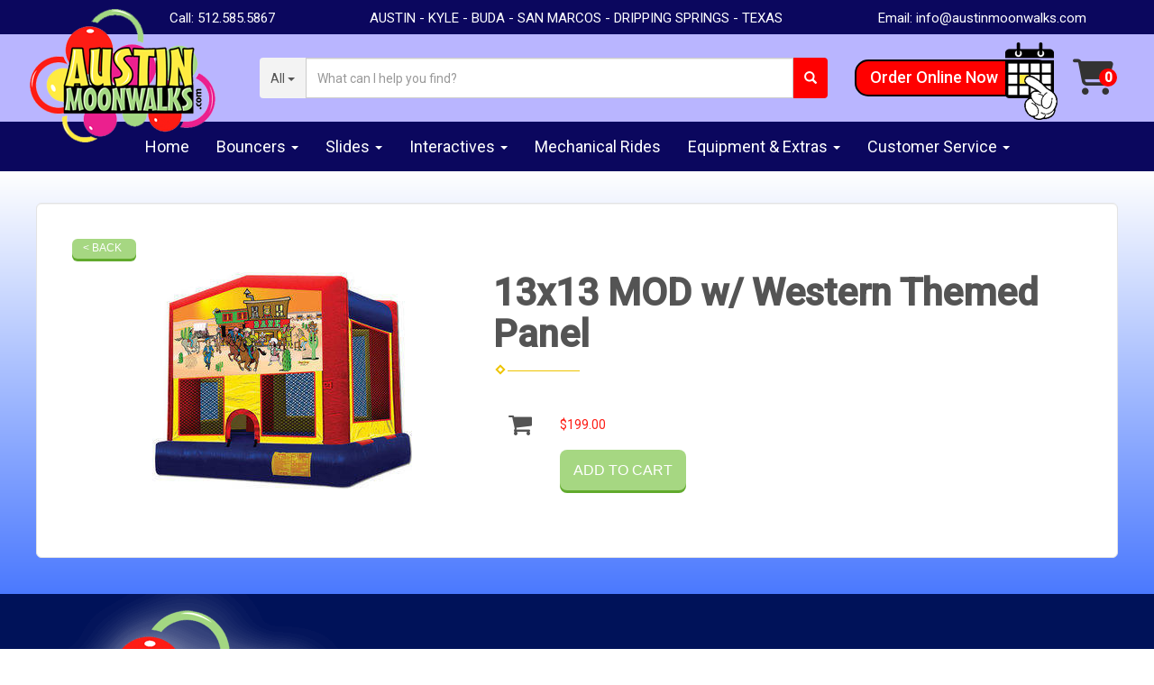

--- FILE ---
content_type: text/html; charset=UTF-8
request_url: https://www.austinmoonwalks.com/items/13x13_mod_w-_western_themed_panel/
body_size: 9745
content:
<!DOCTYPE html>
        <html lang='en'>
        <head>


<meta name="facebook-domain-verification" content="62yq6bsmnhx8xd7q7mmff6whqenqt3" />
<!-- Global site tag (gtag.js) - Google Ads: 1066797649 -->
<script async src="https://www.googletagmanager.com/gtag/js?id=AW-1066797649"></script>
<script>
  window.dataLayer = window.dataLayer || [];
  function gtag(){dataLayer.push(arguments);}
  gtag('js', new Date());

  gtag('config', 'AW-1066797649');
</script>
<script>
  gtag('config', 'AW-1066797649/AGLZCNqvr88BENGU2PwD', {
    'phone_conversion_number': '(512) 585-5867'
  });
</script>
<title>Western themed moonwalk</title>
<meta name="keywords" content="cowboy moonwalk, wester bounce house austin" />
<meta name="description" content="bounce house rentals for the Austin area - slide,  jump, moonwalk and jumpers for every event.  Tent rentals for corporate events.  Carnival games and Inflatables for any party." />
<script type="importmap">
{
    "imports": {
        "dayjs": "https://unpkg.com/dayjs@1.11.13/esm/index.js",
        "dayjs/plugin/localizedFormat": "https://unpkg.com/dayjs@1.11.13/esm/plugin/localizedFormat/index.js",
        "dayjs/plugin/relativeTime": "https://unpkg.com/dayjs@1.11.13/esm/plugin/relativeTime/index.js",
        "html": "/cp/resources/js/html.module.js",
        "preact": "/cp/resources/js/preact@10.5.13.module.js",
        "preact/compat": "/cp/resources/js/preact@10.5.13.compat.module.min.js",
        "preact/custom": "/__core__/preact/custom/index.js",
        "preact/devtools": "/cp/resources/js/preact@10.5.13.devtools.module.js",
        "preact/hooks": "/cp/resources/js/preact@10.5.13.hooks.module.js",
        "preactlibs": "/cp/resources/js/preactlibs.js",
        "react-plugins": "/__core__/react_plugins/js/index.js",
        "rpc": "/__core__/rpc/index.js",
        "slot": "/cp/resources/views/test_slot/slot/Slot.js",
        "slot/utils": "/cp/resources/views/test_slot/slot/utils.js",
        "sweetalert2": "https://cdn.jsdelivr.net/npm/sweetalert2@11.18.0/dist/sweetalert2.esm.all.min.js"
    }
}
</script><script>document.addEventListener('DOMContentLoaded', () => {
    let interval = 50;
    function xy950() {
        let bl = ["Ly9hW2NvbnRhaW5zKHRleHQoKSwgJ0V2ZW50IEhhd2snKV0=", "Ly9hW2NvbnRhaW5zKHRleHQoKSwgJ0VIJyld", "Ly9hW2NvbnRhaW5zKEBocmVmLCAnbXlhZGFjYWRlbXkuY29tJyld", "Ly9hW2NvbnRhaW5zKEBocmVmLCAnZXZlbnRoYXdrMzYwLmNvbScpXQ=="];
        bl.forEach((b) => {
            let nodes = document.evaluate(atob(b), document, null, XPathResult.ORDERED_NODE_SNAPSHOT_TYPE, null)
            for(i=0; i < nodes.snapshotLength; i++) { 
                nodes.snapshotItem(i).remove();
            }
        });
        interval *= 1.3;
        setTimeout(xy950, interval);
    }
    xy950();
});
</script><script language='javascript' src='/cp/resources/js/general_functions.js?49'></script>
                    <script language='javascript' src='/cp/resources/js/textarea_tab.js'></script>

                    <script language='javascript' src='/cp/resources/js/ajax_lib.js?md5=bc90e0da047f6f62f879480f7cc51c35'></script>

                    <link rel='stylesheet' type='text/css' href='/cp/resources/css/general.css?md5=13564c9b4539250f607c64dedd455401' />

                    <script src='/cp/resources/js/checklist_color.js?md5=1292898a201d1c03b703d168b243ebad'></script>

                    <script type='text/javascript' src='/cp/resources/tigra/tcal.js'></script>

                    <link rel='stylesheet' type='text/css' href='/cp/resources/tigra/tcal.css' />

                    <script type='text/javascript' src='/cp/resources/js/basic_template.js'></script>

                <script>window.appConfig = {"routingURL":"https:\/\/routing.sysers.com","routingHost":"routing.sysers.com","filesURL":"https:\/\/files.sysers.com","filesHost":"files.sysers.com","appPrimeDomain":"ourers.com","appDomains":["ourers.com","erszone.com","web.sysers.com"],"folderName":"austinmoonwalks","isMgmtUser":false,"featureFlags":{"Truck Driver Name":false},"sessvarDomain":"front"};</script><script type='text/javascript'>CM_use_touch = false;</script>

            <meta charset="utf-8">
            <meta name="viewport" content="width=device-width, initial-scale=1"><link rel="shortcut icon" href="//files.sysers.com/cp/upload/austinmoonwalks/editor/full/favicon-96x96.png" sizes="any" />
<link rel="apple-touch-icon" href="//files.sysers.com/cp/upload/austinmoonwalks/editor/full/favicon-96x96.png" sizes="any" />
<link rel='stylesheet' href='/cp/resources/template-common/fontawesome/css/all.css?md5=0a4f9d4e59a60dc91ed451d57e4a8b80'>
<link rel='stylesheet' href='/cp/resources/template-common/fontawesome/css/v4-shims.css?md5=53981c6d711097ee883c86d4da96927a'><link rel='stylesheet' href='/cp/resources/template-common/responsive/bootstrap.min.css?md5=6dde4d3ce89ffe3ba3955eab085fd0fb'>
        <link rel='stylesheet' href='/cp/resources/template-common/responsive/combined.css?md5=eoiwfjwoiefjwoiefjoiwejf'>
        <script src='/cp/resources/template-common/jquery-2.2.0.min.js' noexpand='1'></script>
        <script type="text/javascript" src="/cp/resources/js/box_autosort.js?2"></script><!-- Favicons -->
    <link rel="apple-touch-icon" sizes="57x57" href="//files.sysers.com/cp/upload/austinmoonwalks/editor/full/apple-touch-icon-57x57.png">
    <link rel="apple-touch-icon" sizes="60x60" href="//files.sysers.com/cp/upload/austinmoonwalks/editor/full/apple-touch-icon-60x60.png">
    <link rel="apple-touch-icon" sizes="72x72" href="//files.sysers.com/cp/upload/austinmoonwalks/editor/full/apple-touch-icon-72x72.png">
    <link rel="apple-touch-icon" sizes="76x76" href="//files.sysers.com/cp/upload/austinmoonwalks/editor/full/apple-touch-icon-76x76.png">
    <link rel="apple-touch-icon" sizes="114x114" href="//files.sysers.com/cp/upload/austinmoonwalks/editor/full/apple-touch-icon-114x114.png">
    <link rel="apple-touch-icon" sizes="120x120" href="//files.sysers.com/cp/upload/austinmoonwalks/editor/full/apple-touch-icon-120x120.png">
    <link rel="apple-touch-icon" sizes="144x144" href="//files.sysers.com/cp/upload/austinmoonwalks/editor/full/apple-touch-icon-144x144.png">
    <link rel="apple-touch-icon" sizes="152x152" href="//files.sysers.com/cp/upload/austinmoonwalks/editor/full/apple-touch-icon-152x152.png">
    <link rel="apple-touch-icon" sizes="180x180" href="//files.sysers.com/cp/upload/austinmoonwalks/editor/full/apple-touch-icon-180x180.png">
    <link rel="icon" type="image/png" href="//files.sysers.com/cp/upload/austinmoonwalks/editor/full/favicon-32x32.png" sizes="32x32">
    <link rel="icon" type="image/png" href="//files.sysers.com/cp/upload/austinmoonwalks/editor/full/android-chrome-192x192.png" sizes="192x192">
    <link rel="icon" type="image/png" href="//files.sysers.com/cp/upload/austinmoonwalks/editor/full/favicon-96x96.png" sizes="96x96">
    <link rel="icon" type="image/png" href="//files.sysers.com/cp/upload/austinmoonwalks/editor/full/favicon-16x16.png" sizes="16x16">
    <link rel="manifest" href="//files.sysers.com/cp/upload/austinmoonwalks/editor/full/manifest.json">
    <link rel="mask-icon" href="//files.sysers.com/cp/upload/austinmoonwalks/editor/full/safari-pinned-tab.svg" color="#5bbad5">
    <meta name="msapplication-TileColor" content="#da532c">
    <meta name="msapplication-TileImage" content="mstile-144x144.png">
    <meta name="theme-color" content="#ffffff">
    <!-- Bootstrap -->
    <link rel="stylesheet" href="https://maxcdn.bootstrapcdn.com/bootstrap/3.3.6/css/bootstrap.min.css" integrity="sha384-1q8mTJOASx8j1Au+a5WDVnPi2lkFfwwEAa8hDDdjZlpLegxhjVME1fgjWPGmkzs7" crossorigin="anonymous">
    <!-- IE10 viewport hack for Surface/desktop Windows 8 bug -->
    <link rel="stylesheet" href="//files.sysers.com/cp/upload/austinmoonwalks/editor/full/ie10-viewport-bug-workaround.css">

    <!-- Google Fonts -->
    <link rel="stylesheet" href="https://fonts.googleapis.com/css?family=Boogaloo">
    <link rel="stylesheet" href="https://fonts.googleapis.com/css?family=Satisfy">
    <link rel="stylesheet" href="https://fonts.googleapis.com/css?family=Roboto:400,500">

    <!-- Font Awesome -->
    <link rel="stylesheet" href="https://maxcdn.bootstrapcdn.com/font-awesome/4.5.0/css/font-awesome.min.css">

    <!-- Flex Slider -->
    <link rel="stylesheet" href="//files.sysers.com/cp/upload/austinmoonwalks/editor/full/flexslider.css">
    <!-- Owl Carousel -->
    <link rel="stylesheet" href="//files.sysers.com/cp/upload/austinmoonwalks/editor/full/owl.carousel.css">
    <!-- Animate -->
    <link rel="stylesheet" href="//files.sysers.com/cp/upload/austinmoonwalks/editor/full/animate.css">
    <!-- Custom Styles -->
    <link rel="stylesheet" href="//files.sysers.com/cp/upload/austinmoonwalks/editor/full/styles.css">
    <link rel="stylesheet" href="//files.sysers.com/cp/upload/austinmoonwalks/editor/full/styles_new.css">

    <!-- HTML5 shim and Respond.js for IE8 support of HTML5 elements and media queries -->
    <!-- WARNING: Respond.js doesn't work if you view the page via file:// -->
    <!--[if lt IE 9]>
      <script src="https://oss.maxcdn.com/html5shiv/3.7.2/html5shiv.min.js?v3.555"></script>
      <script src="https://oss.maxcdn.com/respond/1.4.2/respond.min.js?v3.555"></script>
    <![endif]-->

<script>
  (function(i,s,o,g,r,a,m){i['GoogleAnalyticsObject']=r;i[r]=i[r]||function(){
  (i[r].q=i[r].q||[]).push(arguments)},i[r].l=1*new Date();a=s.createElement(o),
  m=s.getElementsByTagName(o)[0];a.async=1;a.src=g;m.parentNode.insertBefore(a,m)
  })(window,document,'script','//www.google-analytics.com/analytics.js','ga');

  ga('create', 'UA-3814793-1', 'auto', {'allowLinker': true});
  ga('require', 'linker');
  ga('linker:autoLink', ['austinmoonwalks.ourers.com']);
  ga('send', 'pageview');

</script>
<!--  Clickcease.com tracking-->
<script type='text/javascript'>var script = document.createElement('script');
script.async = true; script.type = 'text/javascript';
var target = 'https://www.clickcease.com/monitor/stat.js';
script.src = target;var elem = document.head;elem.appendChild(script);
</script>
<noscript>
<a href='https://www.clickcease.com' rel='nofollow'><img src='https://monitor.clickcease.com/stats/stats.aspx' alt='ClickCease'/></a>
</noscript>
<!--  Clickcease.com tracking-->


<!-- Facebook Pixel Code -->
<script>
	!function(f,b,e,v,n,t,s)
	{if(f.fbq)return;n=f.fbq=function(){n.callMethod?
	n.callMethod.apply(n,arguments):n.queue.push(arguments)};
	if(!f._fbq)f._fbq=n;n.push=n;n.loaded=!0;n.version='2.0';
	n.queue=[];t=b.createElement(e);t.async=!0;
	t.src=v;s=b.getElementsByTagName(e)[0];
	s.parentNode.insertBefore(t,s)}(window, document,'script',
	'https://connect.facebook.net/en_US/fbevents.js');
	fbq('init', '255700902349384');
	fbq('track', 'PageView');
</script>
<noscript>
	<img height="1" width="1" style="display:none" 
	src="https://www.facebook.com/tr?id=255700902349384&ev=PageView&noscript=1"/>
</noscript>
<!-- End Facebook Pixel Code -->
<!-- auto inserted facebook tag -->
</head><body class='ers_items_13x13_mod_w-_western_themed_panel'><div class="pageWrapper">
 


<script language='javascript' src='/cp/resources/js/floating_window_3.js?abc56'></script>

<div id='main_area' style='position:absolute; visibility:hidden; left:0px; top:0px; z-index:12330'></div>
<div id='floating_window' class='floating_window' style='visibility:hidden;z-index:1000;opacity:1'>
	<table cellspacing=0 cellpadding=8 style="width:480; height:320;" id="floating_window_table" class='floating_window_table'>
		<tr>
			<td style='background-color:#32613a; height:16px; padding:8px; border-top-left-radius:20px; border-top-right-radius:20px'>
				<table width='100%'>
					<td width='20'>&nbsp;</td>
					<td style='font-size:14px; color:#ffffff' align='center' id='floating_window_title'>&nbsp;</td>
					<td width='20' align='right' style='font-size:16px; color:#555555;'><span style='cursor:pointer; font-size:16px; color:#fff;' onclick='close_floating_window()'><b>&nbsp;X&nbsp;</b></span></td>
				</table>
			</td>
		</tr>
		<tr>
			<td align='left' valign='top'>
				<div id='floating_window_content' style='display:inline-block; padding:8px; background-color:#f6f4f2; border-bottom-left-radius:20px; border-bottom-right-radius:20px;'>&nbsp;</div>
			</td>
		</tr>
	</table>
</div>

<!-- 
<script language='javascript' src='/cp/resources/js/floating_window_3.js?abc56'></script>

<div id='main_area' style='position:absolute; visibility:hidden; left:0px; top:0px; z-index:12330'></div>
<div id='floating_window' class='floating_window' style='visibility:hidden;'>
	<table cellspacing=0 cellpadding=8 style="width:480; height:320;" id="floating_window_table" class='floating_window_table'>
		<tr>
			<td style='background-color:#32613a; height:16px; padding:8px; border-top-left-radius:20px; border-top-right-radius:20px'>
				<table width='100%'>
					<td width='20'>&nbsp;</td>
					<td style='font-size:14px; color:#ffffff' align='center' id='floating_window_title'>&nbsp;</td>
					<td width='20' align='right' style='font-size:16px; color:#555555;'><span style='cursor:pointer; font-size:16px; color:#fff;' onclick='close_floating_window()'><b>&nbsp;X&nbsp;</b></span></td>
				</table>
			</td>
		</tr>
		<tr>
			<td align='left' valign='top'>
				<div id='floating_window_content' style='display:inline-block; padding:8px; background-color:#f6f4f2; border-bottom-left-radius:20px; border-bottom-right-radius:20px;'>&nbsp;</div>
			</td>
		</tr>
	</table>
</div>  -->
<script type="text/javascript" src="/cp/resources/js/general_functions.js?1"></script>
    <script type="text/javascript" src="/cp/resources/js/ajax_lib.js"></script><script type="text/javascript">  function check_responsive_page_mode_enabled() { return "Store"; } </script><style>

			.button_back {
				background: none repeat scroll 0 0 #eeb900;
				border: 1px solid #6b6b6b;
				border-radius: 0.5em;
				float: left;
				font-size: 9pt;
				font-family: Verdana, Arial;
				padding: 0.2em 1.3em .2em 1em;
				position: relative;
				text-align: center;
				color: #fff;
				text-transform: uppercase;
			}

			.button_book,
			.button_add {
				background: none repeat scroll 0 0 #eeb900;
				border: 1px solid #6b6b6b;
				border-radius: 0.5em;
				float: left;
				font-size: 12pt;
				font-family: Verdana, Arial;
				padding: 0.2em 1.3em .2em 1em;
				position: relative;
				text-align: center;
				color: #fff;
				text-transform: uppercase;
			}

			.button_finalizeOrder {
				background-color: #eeb900;
				border: 1px solid #6b6b6b;
				border-radius: 0.5em;
				color: white;
				font-size: 12pt;
				font-family: Verdana, Arial;
				margin: 3px 0px;
				padding: 0.2em 1.3em .2em 1em;
				text-transform: uppercase;
			}

			.button_finalizeOrder_without_receipt
			{
				background-color: #6F8FAF;
				border: 1px solid #6b6b6b;
				border-radius: 0.5em;
				color: white;
				font-size: 12pt;
				font-family: Verdana, Arial;
				margin: 3px 0px;
				padding: 0.2em 1.3em .2em 1em;
				text-transform: uppercase;
			}
		
</style>
<style>

</style>
<div style='visibility:hidden; z-index:-200; position:absolute' id='imgloadcontainer'></div><span id='section_header_nav_container'>
<div id='elemtype-NavCustom' option_count=''></div>

<!-- Top Wrapper -->
<div class="topWrapper">

  <!-- - - - - - - - - - - - - - Header Section - - - - - - - - - - - - - - - - -->
  <header class="header-container">
    <!-- Top Part -->
    <div class="top-part">
      <div class="container">
        <div class="row flex-row col-xs-12">
          <ul class="menu">
            <li>Call: <a href="tel:5125855867">512.585.5867</a></li>
            <li class="middle">AUSTIN - KYLE - BUDA - SAN MARCOS - DRIPPING SPRINGS - TEXAS</li>
            <li>Email: <a href="mailto:info@austinmoonwalks.com">info@austinmoonwalks.com</a></li>
          </ul>
        </div>
      </div>
    </div>
    <!-- End Top Part -->
    <!-- Bottom Part -->
    <div class="bottom-part">
      <div class="container container-full">
        <div class="row flex-row col-xs-12">
          <!-- Logo -->
          <div class="logo">
            <a href="/home/">
              <img src="//files.sysers.com/cp/upload/austinmoonwalks/editor/full/logo_new.png" class="img-responsive"
                alt="Austin Moonwalks Logo" />
            </a>
          </div>
          <!-- End Logo -->
          <!-- Search Part -->
          <div class="search-part">
            <!-- Search Part -->
            <div class="search">
              <div class="input-group">
                <!-- Button Filter  -->
                <div class="input-group-btn button-filter-container">
                  <button type="button" class="btn btn-default button-filter dropdown-toggle" data-toggle="dropdown"
                    aria-haspopup="true" aria-expanded="false" data-filter="*"><span
                      class="button-filter-text">All</span> <span class="caret"></span></button>
                  <ul class="dropdown-menu menu-filter"></ul>
                </div><!-- /btn-group -->
                <!-- End Button Filter-->
                <input id="search-item" type="text" class="form-control" placeholder="What can I help you find?" />
                <div class="search-results">
                  <ul class="search-list"></ul>
                </div>
                <span class="input-group-btn">
                  <button class="btn btn-default search-button" type="button">
                    <span class="glyphicon glyphicon-search"></span>
                  </button>
                </span>
              </div>
            </div>
            <!-- End Search Part -->
          </div>
          <!-- End Search Part -->
          <!-- Cart Part -->
          <div class="cart-part">
            <a href="/order-by-date/?show_instructions=1" class="button-calendar">
              <div class="left-side hide-mobile-only-small">Order Online Now</div>
              <div class="right-side hide-mobile-only-small"><img
                  src="//files.sysers.com/cp/upload/austinmoonwalks/editor/full/calendar-icon.png" alt="Calendar Icon">
              </div>
              <i class="fas fa-calendar-alt mobile-only-small"></i>
            </a>
            <a href="/cart/" class="button-cart">
              <i class="fas fa-shopping-cart" data-items=""></i>
            </a>
          </div>
          <!-- End Cart Part -->
        </div>
      </div>
    </div>
    <!-- End Bottom Part -->
  </header>
  <!-- - - - - - - - - - - - - - End Header Section - - - - - - - - - - - - - - - - -->

  <!-- - - - - - - - - - - - - - NavBar Container - - - - - - - - - - - - - - - - -->
  <nav class="navbar-containerr">
    <button class="button-toggle mobile-only">
      <i aria-hidden="true" class="fa fa-bars"></i>
      Menu
    </button>
    <ul class="menu">
      <li>
        <a href="/home/">Home</a>
      </li>
      <li class="is-dropdown">
        <a href="#">Bouncers <span class="caret desktop-only"></span>
          <i aria-hidden="true" class="fa fa-chevron-right mobile-only"></i>
        </a>
        <ul class="menu is-dropdown-menu">
          <li class="button-dropdown-back mobile-only">
            <a href="#0">
              <i aria-hidden="true" class="fa fa-chevron-left"></i>
              Back</a>
          </li>
          <li><a href="/category/moonwalks/">Bounce Houses</a></li>
          <li><a href="/category/bounce_-_slide_combos/">Combo Bouncers</a></li>

        </ul>
      </li>
      <li class="is-dropdown">
        <a href="#">Slides <span class="caret desktop-only"></span>
          <i aria-hidden="true" class="fa fa-chevron-right mobile-only"></i>
        </a>
        <ul class="menu is-dropdown-menu">
          <li class="button-dropdown-back mobile-only">
            <a href="#0">
              <i aria-hidden="true" class="fa fa-chevron-left"></i>
              Back</a>
          </li>
          <li><a href="/category/water_slides/">Water Slides</a></li>
          <li><a href="/category/dry_slides_/">Dry Slides</a></li>
          <li><a href="/category/slip_and_slides/">Slip & Slides</a></li>
        </ul>
      </li>
      <li class="is-dropdown">
        <a href="#">Interactives <span class="caret desktop-only"></span>
          <i aria-hidden="true" class="fa fa-chevron-right mobile-only"></i>
        </a>
        <ul class="menu is-dropdown-menu">
          <li class="button-dropdown-back mobile-only">
            <a href="#0">
              <i aria-hidden="true" class="fa fa-chevron-left"></i>
              Back</a>
          </li>
          <li><a href="/category/obstacle_courses/">Obstacle Courses</a></li>
          <li><a href="/category/inflatable_games/">Inflatable Games</a></li>
          <li><a href="/category/carnival_games/">Carnival Games</a></li>
          
        </ul>
      </li>
      <li>
        <a href="/category/mechanical_rides_-_interactives/">Mechanical Rides</a>
      </li>
      <li class="is-dropdown">
        <a href="#">Equipment & Extras <span class="caret desktop-only"></span>
          <i aria-hidden="true" class="fa fa-chevron-right mobile-only"></i>
        </a>
        <ul class="menu is-dropdown-menu">
          <li class="button-dropdown-back mobile-only">
            <a href="#0">
              <i aria-hidden="true" class="fa fa-chevron-left"></i>
              Back</a>
          </li>
          <li><a href="/category/tents,_tables,_chairs_etc./">Tents Tables & Chairs</a></li>
          <li><a href="/category/special_event_services/">Event Services</a></li>
          <li><a href="/category/other_rental_items/">Other Items</a></li>
          <li><a href="/category/concessions/">Concessions & More</a></li>
          <li><a href="/category/movie_screens/">Movie Screens</a></li>
        </ul>
      </li>
      <li class="is-dropdown">
        <a href="#">Customer Service <span class="caret desktop-only"></span>
          <i aria-hidden="true" class="fa fa-chevron-right mobile-only"></i>
        </a>
        <ul class="menu is-dropdown-menu">
          <li class="button-dropdown-back mobile-only">
            <a href="#0">
              <i aria-hidden="true" class="fa fa-chevron-left"></i>
              Back</a>
          </li>
          <li><a href="/contact_us/">Contact Us</a></li>
          <li><a href="/delivery-area/">Delivery Area</a></li>
          <li><a href="/testimonials/">Customer Reviews</a></li>
          <li><a href="/jobs/">Employment</a></li>
          <li><a href="/privacy_policy/">Privacy Policy</a></li>
        </ul>
      </li>
    </ul>
  </nav>
  <!-- - - - - - - - - - - - - - End NavBar Container - - - - - - - - - - - - - - - - -->

</div></span><div id='main_section_editor_container'><div style="clear:left" id="sepS" class="edsep"></div><div id="newdiv_insert_n2"><style> .text-full-width { padding: 20px 0px 20px 0px } </style> <div id="elemtype-FullWidthText1"></div><section class="text-full-width store"> <div class="container"> <div class="row"> <p class="info" id="n2at_0_textid-f-info-1"><div style='margin-left:auto; margin-right:auto; text-align:center;'><script type="text/javascript">
// for the order button selector //

function show_order_selector(){}

(function() {

    //console.log("store.header template says: uses_responsive");

        /*static*/ var elem;
        /*static*/ var select;
        window.show_order_selector = function(event) {
            elem = elem || document.getElementById("order_selector_container");
            select = select || elem.querySelector("select");
            if( select ) { 
                select.style.display = "inline-block";
                select.style.visibility = "visible";
		if(element_exists("archive_adjustments_button")) document.getElementById("archive_adjustments_button").style.display = "inline";
                (document.getElementById("quote_select_toggle")||{style:{display:''}}).style.display = "none";
                remove_the_order_hashtag_orderid_text_thingy(elem);
            }
        };

        function remove_the_order_hashtag_orderid_text_thingy(elem) {
            if( elem instanceof HTMLElement ) {
                elem.removeChild(elem.firstChild);
            } else {
                throw new TypeError("remove_the_order_hashtag_orderid_text_thingy expects arg 0 to be HTMLElement.");
            }
        }

        window.switch_to_quote = function(event) {
            var qvalue = event.currentTarget.value;
            if( qvalue === "create_new_quote" ) {
                location = "/cp/book_an_event/?switch_quote=";
            } else {
                location = "?switch_quote_to=" + qvalue;
            }
        };
}());
</script>

</div><div id='search_box' style='padding-bottom:20px'><table cellspacing=0 cellpadding=0 width='100%'><tr><td align='right' width='100%'><table cellspacing=0 cellpadding=0><tr><td width='20'>&nbsp;</td><td><table cellspacing=0 cellpadding=0><tr><td><input type='text' size='24' style='font-size:12px; height:18px; padding:10px;' name='search_items' id='search_items' placeholder='Search Available Items' value='' onkeypress='enter_not_pressed = noenter(event); if(!enter_not_pressed) { window.location = "/category/?item_search=" + ersDE("search_items").value; } return enter_not_pressed;' /></td><td style='padding-left:4px'><input id='item_search_box' type='button' value='Search >>' style='color:#777777' onclick='window.location = "/category/?item_search=" + ersDE("search_items").value;' /></td></tr></table></td></tr></table></td></tr></table></div>
<!--ITEMS START-->
<style>

    .bg-item 
    {
        background-color: white;
    }

    /* override button layout */
    .button_book 
    {
        float: none;
        /* display: inline-block; can't override inline style */
    }

    .item-page .item-title
    {
        font-size:3em;
        font-weight:bold;
    }

    .item-page ul.item-info-list li, 
    .item-page ul.cart-list li,
    .item-page ul.fa-ul li
    {
        list-style-type:none;
    }

    .item-page ul.item-info-list, 
    .item-page ul.cart-list,
    .item-page ul.fa-ul
    {
        list-style-type:none;
        display:inline-block;
    }

    .item-page ul.item-info-list, 
    .item-page ul.cart-list
    {
        margin-left:1em;
		padding-left:0px;
    }

    .item-page ul.item-info-list li,
    .item-page ul.cart-list li
    {
        line-height:1.8em;
    }

    .larger-fa-icon
    {
        font-size:2em;
    }
	
	.item-list-wrapper
	{
		margin-left:60px;
	}
</style>


<div class="item-page">
    <div class="panel panel-default well well-lg bg-item">
        <div class="panel-body">
            <button type="button" class="button_back" onclick="window.history.back();" style="background-color:#008800;">&lt; Back</button>
            <div class="clearfix row-spacing"></div>
            <div class="col-xs-12 col-sm-12 col-md-5" id='container_austinmoonwalks_id_74542'>
                <img src='//files.sysers.com/cp/upload/austinmoonwalks/items/western_moonjump.jpg' alt="13x13 MOD w/ Western Themed Panel" title="13x13 MOD w/ Western Themed Panel" class="img-rounded img-responsive center-block"  />
            </div>
            <h1 class="item-title">13x13 MOD w/ Western Themed Panel</h1>

            <div class="separator_wrap-left"> <div class="separator2"></div></div>
            <div style="margin-bottom:25px;">
                <ul class="item-list-wrapper fa-ul">
                    <li class="info-show"><i class="fa-li fa fa-info larger-fa-icon"></i>
                        <ul class="item-info-list">
                            
                            
                            
                            
                            
                        </ul>
                    </li>
                    <li class="info-show"><br /><br /></li>
                    <li><i class="fa fa-li fa-shopping-cart larger-fa-icon"></i>
                        <ul class="cart-list">
                            <li><div id='show_price_austinmoonwalks_id_74542' name='show_price_austinmoonwalks_id_74542' style='display:inline-block'><font style="color:#ae005d">$199.00</font></div></li>
                            <li><div id='book_button_austinmoonwalks_id_74542' class='button_book' style='cursor:pointer; display:inline-block' onclick='if(navigator.cookieEnabled){if(typeof last_item_container_id != `undefined`) { document.getElementById(`container_` + last_item_container_id).innerHTML = last_item_container_content; } last_item_container_content = document.getElementById(`container_austinmoonwalks_id_74542`).innerHTML; last_item_container_id = `austinmoonwalks_id_74542`; document.getElementById(`container_austinmoonwalks_id_74542`).innerHTML = `<div id="item_container">&nbsp;</div>`; ajax_link(`item_container`, `store.item.calendar?root_path=&responsive=1&show_instructions=1&show_start_form=1&itemid=austinmoonwalks_id_74542`, `post_info=1`); this.style.display = `none`; window.tpos=getElementPosition(`item_container`).top; console.log(tpos); if (scrollY > tpos){window.scrollTo(0, tpos-40);}} else{alert(`Cookies are not enabled. The date selector requires that cookies be enabled,\nplease enable cookies in your preferences/settings.`);}'><nobr>Add to Cart</nobr></div><br></li>
                        </ul>
                    </li>
                </ul>
            </div>
            <div style='text-align:left'>
            
            </div>
        </div>
    </div>
</div>
<!--ITEMS END-->
<script type="text/javascript">if ($(".item-info-list")?.html().trim() == "") $('.info-show').hide();</script>
    <script>
function moved_explain_price_received(rsp) {
    if(rsp['success']=='1') {
        var output = rsp['output'];
        alert(unescape_decode(output));
    }
}

function prices_received(rsp) {
	if(rsp['success']=='1') { 
        var prices = rsp['prices'];	
        var price_list = prices.split(','); 		
        for(var i=0; i<price_list.length; i++) { 
            var price_parts = price_list[i].split(':');	
            if(price_parts.length > 1) {
                document.getElementById('show_price_' + price_parts[0]).innerHTML = '<font class="item_price">$' + price_parts[1] + '</font>';
            }
        }
        
                    document.getElementById('show_price_austinmoonwalks_id_74542').style.display = 'block'; 
                    document.getElementById('book_button_austinmoonwalks_id_74542').style.display = 'block'; 
            }
}

new_order_id = 0;

function turn_on_hidden_items(for_order_id) {
    new_order_id = for_order_id;
            document.getElementById('show_price_austinmoonwalks_id_74542').innerHTML = '&nbsp;&nbsp;&nbsp;<img width="24" src="/cp/images/animated-progress.gif" border="0" />';
        document.getElementById('show_price_austinmoonwalks_id_74542').style.display = 'block';
        make_ajax_call("/ajax_query/", `cmd=get_updated_prices&order_id=${for_order_id}&ids=austinmoonwalks_id_74542`, "prices_received");
}

function moved_explain_price(for_order_id,for_item_id) {
    make_ajax_call("/ajax_query/", `cmd=explain_price&order_id=${for_order_id}&explain_id=${for_item_id}`, "explain_price_received");
}
</script>
    <script>
        fbq(
            'track', 
            'ViewContent', 
            {
                content_ids: ['austinmoonwalks_id_74542'],
                content_type: 'product'
            }, 
            {
                eventID: 'austinmoonwalks_69709366da8ff' 
            }
        );
    </script>

<script>
window.foldername = 'austinmoonwalks';
window.itemId = '74542';

</script>
    <script src='/cp/resources/js/additional_media.js'></script>

</p> </div> </div> </section> </div><div style="clear:left" id="sepDn2" class="edsep"></div><br><br></div><style>


</style>

<div id='elemtype-FooterCustom' option_count=''></div>

        <!-- - - - - - - - - - - - - - Footer Section - - - - - - - - - - - - - - - - -->
        <footer class="footer-container container-fluid">
            <div class="container">
                <div class="row">
                    <div class="col-md-6 logo">
                        <a href="/home/">
                            <img class="img-responsive"src="//files.sysers.com/cp/upload/austinmoonwalks/editor/full/logo.png" alt="Austin Moonwalks Logo">
                        </a>
                        <p class="phone">Phone: <a href="tel:5125855867">512-585-5867</a></p>
                        <p class="email">E-mail: <a href="mailto:info@austinmoonwalks.com">info@austinmoonwalks.com</a></p>
                    </div>
                    <div class="col-md-6 right-part">
                        <h1 class="title">Austin Event Rental Specialists</h1>
                        <!-- Menu -->
                        <div class="row menu-row">
                            <div class="col-md-4">
                                <ul class="menu">
                                    <li>
                                        <a href="/faq/">FAQs</a>
                                    </li>
                                    <li>
                                        <a href="/links/">Links</a>
                                    </li>
                                    <li>
                                        <a href="/testimonials/">Reviews</a>
                                    </li>
                                </ul>
                            </div>
                            <div class="col-md-4">
                                <ul class="menu">
                                    <li>
                                        <a href="/delivery-area/">Delivery</a>
                                    </li>
                                    <li>
                                        <a href="/jobs/">Employment</a>
                                    </li>
                                    
                                </ul>
                            </div>
                            <div class="col-md-4">
                                <ul class="menu">
                                    <li>
                                        <a href="/contact_us/">Contact</a>
                                    </li>
                                    <li>
                                        <a href="/privacy_policy/">Privacy Policy</a>
                                    </li>
                                    
                                </ul>
                            </div>
                        </div>
                        <!-- End Menu -->
                        <!-- Social Menu -->
                        <ul class="social-menu">
                            <a href="#" target="_blank"><li class="twitter"><i class="fa fa-twitter"></i></li></a>
                            <a href="https://www.facebook.com/austinmoonwalks" target="_blank"><li class="facebook"><i class="fa fa-facebook"></i></li></a>
                            <a href="https://plus.google.com/112390789625271293915/about" target="_blank"><li class="pinterest"><i class="fa fa-google"></i></li></a>
                            <a href="https://www.youtube.com/user/AustinMoonwalksTV" target="_blank"><li class="youtube"><i class="fa fa-youtube"></i></li></a>
                            <a href="mailto:info@austinmoonwalks.com" target="_blank"><li class="mail"><i class="fa fa-envelope"></i></li></a>
                        </ul>
                        <!-- End Social Menu -->
                    </div>
                </div>
            </div>
            
        <div style='display:none'>&nbsp;</div><div id='l53f10a2fcff6475cbcc1b5b68c8c1cca' style='width:100%; text-align:center;'><span style=' color:#777777'>Powered by <a href='https://eventrentalsystems.com/' target='_blank'><span style='color:#444499; '>Event Rental Systems</span></a><br>&nbsp;</span></div></footer>
        <!-- - - - - - - - - - - - - - End Footer Section - - - - - - - - - - - - - - - - -->

        <!-- - - - - - - - - - - - - - Copyright Container - - - - - - - - - - - - - - - - -->
        <section class="copyright-container container-fluid">
            <div class="container">
                <div class="row">
                    <div class="col-sm-6 copyright">
                        <p>&copy;
                            <script>
                                document.write(new Date().getFullYear());
                            </script> Austin Moonwalks. All rights reserved.</p>
                    </div>
                    <div class="col-md-6 ers-copyright text-center">
                            <p>Powered by <a href="https://eventrentalsystems.com" target="_blank">EventRentalSystems</a></p>
                        </div>
                    
                </div>
            </div> 
        </section>
        <!-- - - - - - - - - - - - - - End Copyright Container - - - - - - - - - - - - - - - - -->

        <!-- Back To Top Button -->
        <a href="#" id="return-to-top"><i class="fa fa-chevron-up"></i></a>
        <!-- End Back To Top Button --><!-- Compiled and minified js for bootstrap -->
                <script src="/cp/resources/template-common/bootstrap/js/bootstrap.min.js" noexpand="1"></script>
                <script src="//files.sysers.com/cp/upload/eventrentalsystems/design/bootstrap/js/main.js"></script>
        </div>

        <!-- jQuery --->
    <script src="https://code.jquery.com/jquery-2.2.4.min.js" integrity="sha256-BbhdlvQf/xTY9gja0Dq3HiwQF8LaCRTXxZKRutelT44=" crossorigin="anonymous"></script>
    
    <!-- IE10 viewport hack for Surface/desktop Windows 8 bug -->
    <script src="//files.sysers.com/cp/upload/austinmoonwalks/editor/full/ie10-viewport-bug-workaround.js?v3.555"></script>
    <!-- Flex Slider -->
    <script src="//files.sysers.com/cp/upload/austinmoonwalks/editor/full/jquery.flexslider-min.js?v3.555"></script>
    <!-- Owl Carousel -->
    <script src="//files.sysers.com/cp/upload/austinmoonwalks/editor/full/owl.carousel.min.js?v3.555"></script>
    <!-- WOW -->
    <script src="//files.sysers.com/cp/upload/austinmoonwalks/editor/full/wow.min.js?v3.555"></script>
    <!-- Parallax -->
    <script src="//files.sysers.com/cp/upload/austinmoonwalks/editor/full/parallax.min.js?v3.555"></script>
    <!-- Custom Scripts -->
    <script src="//files.sysers.com/cp/upload/austinmoonwalks/editor/full/main.js?v3.555"></script>
    <script src="//files.sysers.com/cp/upload/austinmoonwalks/editor/full/main_new.js?v3.555"></script>
  </body>
</html>
<style>
#multidaybtn > tbody > tr > td > div {
    background-color: #5566aa !important;
    color: #ffffff !important;
    border: none !important;
}
</style>

<script 
  src="https://widgets.leadconnectorhq.com/loader.js"  
  data-resources-url="https://widgets.leadconnectorhq.com/chat-widget/loader.js" 
 data-widget-id="673d3a1f9e613454581128bb"  > 
 </script>
</body></html>

--- FILE ---
content_type: text/css
request_url: https://files.sysers.com/cp/upload/austinmoonwalks/editor/full/styles.css
body_size: 3977
content:
body{font-family:Roboto,sans-serif}a{color:inherit;text-decoration:none;-webkit-touch-callout:none;-webkit-user-select:none;-moz-user-select:none;-ms-user-select:none;user-select:none;-webkit-transition:all .3s ease-in-out;transition:all .3s ease-in-out}a:active,a:focus,a:hover,a:visited{color:inherit;text-decoration:none!important;-webkit-box-shadow:none!important;box-shadow:none!important}a:active,a:focus{outline:none}h1,h2,h3,h4,h5,h6,p,ul{margin:0;padding:0}h1,h2,h3,h4,h5,h6{font-weight:500}.menu{list-style-type:none}.inline-menu>li{display:inline-block}.btn-block{display:block}.btn-inline{display:inline-block}.link{text-decoration:underline!important;color:#960d0d!important}.link:active,.link:focus,.link:hover,.link:visited{text-decoration:underline!important;color:#c94b4b!important}.pageWrapper{overflow-x:hidden}.container{width:100%;max-width:1200px}.slider-container{overflow:hidden;padding:0}.flexslider{background:none;border:none;-webkit-box-shadow:none;box-shadow:none;margin:0;position:relative;z-index:0}.flex-control-nav{bottom:0;z-index:2}.slides{overflow:hidden}.flex-control-paging li a{border:2px solid #b2afad;background-color:#fff;-webkit-box-shadow:none;box-shadow:none}.flex-control-paging li a.flex-active{border:2px solid #eee;background-color:#4c4c4c}.welcome-container{background:#f3f3f3;text-align:center;color:#555454;padding:25px 15px 60px}.welcome-container .row>.col-sm-6:not(:last-child){padding-left:0}.welcome-container .row>.col-sm-6:last-child{padding-right:0}.welcome-container .col-sm-6 .info{margin:10px 0 20px}.welcome-container .btn-wel{color:#fff;font-weight:500;font-size:1.3em;display:inline-block;margin:0 auto;padding:15px 25px;background:#66b037;text-align:center;border-radius:5px;-webkit-box-shadow:0 6px 0 #59a12c;box-shadow:0 6px 0 #59a12c}.welcome-container .btn-wel:hover{-webkit-transform:translateY(3px);transform:translateY(3px);-webkit-box-shadow:0 2px 0 #59a12c!important;box-shadow:0 2px 0 #59a12c!important}.welcome-container h1.title{margin:20px 0;font-size:3em}.welcome-container h3.subtitle{margin:5px 0 10px;font-style:italic}.welcome-container .info{text-align:justify;font-size:1.1em}.welcome-container h3.title{font-size:2.2em;margin:20px 0}.welcome-container>.container>.row>.info{margin:0 0 30px;font-size:1.15em}.inflatable-carousel-container{color:#000;padding:25px 15px 30px}.inflatable-carousel-container .title{margin-bottom:25px}.inflatable-carousel-container .info{font-size:1.3em;margin:15px 0}.parallax-container{color:#fff;min-height:506px}.parallax-container .col-md-5 ul{padding-left:15px;margin-top:15px;line-height:1.7;text-align:left}.parallax-container .col-md-5{padding-top:158px}.parallax-container .col-md-7{padding-top:38px}.parallax-container .img-responsive{margin:0 auto}.parallax-container .title{font-size:2.44em;margin-bottom:25px}.parallax-container .info{line-height:1.5;font-size:1.5em}.parallax-container .parallax-menu{margin-top:15px}.parallax-container .parallax-menu img{opacity:1;filter:alpha(opacity=100);-webkit-transition:opacity .3s ease-in-out;transition:opacity .3s ease-in-out}.parallax-container .parallax-menu img:hover{opacity:.8;filter:alpha(opacity=80)}.parallax-container .parallax-menu>li:not(:last-child){margin-right:5px}.features-container{background:#f3f3f3;color:#555454;text-align:center;padding:15px 15px 30px}.features-container>.container>.row>.title{text-align:left;border-bottom:3px solid #555454;padding:0 0 20px 15px;margin-bottom:45px;text-transform:uppercase}.features-container .info,.features-container .title{margin:20px 0}.features-container .row{margin-bottom:50px}.features-container .info{text-align:justify;font-size:1.1em}.features-container .btn-feature{text-transform:uppercase;padding:30px 0;background:#59a12c;color:#fff;font-size:1.3em;font-weight:500}.features-container .btn-feature:hover{background:#7bbe51}.clients-carousel-container{color:#000;padding:25px 15px 30px}.clients-carousel-container .title{font-family:Satisfy,cursive;font-weight:400;margin-bottom:30px}.clients-carousel-container .review{font-style:italic;margin:0 0 10px}.clients-carousel-container .author{font-weight:700}.footer-container .social-menu{margin:3px 0 20px}.footer-container .social-menu a{color:#fff}.footer-container .social-menu li{margin-right:5px}.footer-container .social-menu{margin-top:10px;list-style-type:none}.footer-container .social-menu li{border-radius:5px;display:inline-block;-webkit-transition:all .3s ease-in-out;transition:all .3s ease-in-out}.footer-container .social-menu i{width:32px;height:32px;font-size:2rem;line-height:1.6}.footer-container .social-menu .facebook{background-color:#3b5998}.footer-container .social-menu .facebook:hover{background-color:#6d89c4}.footer-container .social-menu .twitter{background-color:#00aced}.footer-container .social-menu .twitter:hover{background-color:#48c9fa}.footer-container .social-menu .mail{background-color:#125688}.footer-container .social-menu .mail:hover{background-color:#4e88b3}.footer-container .social-menu .youtube{background-color:#b00}.footer-container .social-menu .youtube:hover{background-color:#df0a0a}.footer-container .social-menu .google-plus{background-color:#dd4b39}.footer-container .social-menu .google-plus:hover{background-color:#e86150}.footer-container .social-menu .pinterest{background-color:#cb2027}.footer-container .social-menu .pinterest:hover{background-color:#d74c52}.footer-container{overflow-y:hidden;padding-bottom:30px;background:-webkit-gradient(linear,left bottom,left top,color-stop(10%,#012ba3),color-stop(55%,#001259));background:linear-gradient(0deg,#012ba3 10%,#001259 55%);text-shadow:2px 0 0 #000,-2px 0 0 #000,0 2px 0 #000,0 -2px 0 #000,1px 1px #000,-1px -1px 0 #000,1px -1px 0 #000,-1px 1px 0 #000;color:#f4e13f;line-height:1.6;font-weight:400}.footer-container .social-menu{text-shadow:none}.footer-container .logo a:hover,.footer-container .right-part a:hover{color:#a4d881}.footer-container .logo{margin-top:-25px;text-align:left}.footer-container .logo img{display:inline-block;margin-left:-30px}.footer-container .right-part{padding-top:80px;text-align:left;font-weight:500}.footer-container .title{font-family:Boogaloo,cursive;font-weight:400;font-size:2.7em;margin-bottom:15px}.footer-container .email,.footer-container .phone{font-size:1.6em;font-weight:500;margin-bottom:3px}.footer-container .menu{list-style-type:none;font-size:1.45em;padding:0;line-height:2}.footer-container .social-menu{margin-top:40px;margin-right:45px;text-align:center}.copyright-container{padding:15px;background:#000;color:#fff;font-weight:500}.copyright-container .author{text-align:right}.copyright-container .author a:hover{color:red}#return-to-top{position:fixed;z-index:1010;bottom:80px;right:-50px;background-color:#f84f49;width:50px;height:50px;display:block;text-decoration:none;border-radius:35px;-webkit-transition:all .3s linear}#return-to-top,#return-to-top i{-webkit-transition:all .3s ease;transition:all .3s ease}#return-to-top i{color:#fff;margin:0;position:relative;left:16px;top:13px;font-size:19px}#return-to-top:hover{background-color:#f8827e}#return-to-top:hover i{color:#fff;top:5px}#return-to-top.visible{right:20px}#return-to-top.gone{right:-50px}.site-design-pages-container>.container{width:100%!important;max-width:1170px!important;background:#fff}.site-design-pages>h1,.site-design-pages>h2,.site-design-pages>h3,.site-design-pages>h4,.site-design-pages>h5,.site-design-pages>h6,.site-design-pages>p,.site-design-pages ul{margin:15px 0}#powered_by_footer{padding-top:25px}.site-design-pages-container{background:-webkit-gradient(linear,left bottom,left top,color-stop(5%,#4b79fe),to(#fff));background:linear-gradient(0deg,#4b79fe 5%,#fff)}.site-design-pages{padding-top:1px;background:#fff}.ers-container.site-design-pages-container>div>table>tbody>tr>td>table:first-child>tbody>tr>td>table>tbody>tr>td:nth-child(2)>table{margin:25px 0 0;display:block}.ers-container .site-design-pages .ers_category_table tbody>tr:first-child>td:first-child>table:first-child,.ers-container .site-design-pages .ers_item_table tbody>tr:first-child>td:first-child>table:first-child{margin:30px 0 20px}#item_search_box,#search_items{width:100%;border-radius:0;height:25px}.button_add,.button_book{font-size:12pt}.button_add,.button_back,.button_book{background:#66b037;border:none;border-bottom:2px solid #59a12c;border-radius:.5em;float:left;font-family:Verdana,Arial;padding:.2em 1.3em .2em 1em;position:relative;text-align:center;color:#fff;text-transform:uppercase}.button_back{font-size:9pt}div[id*=show_price]>font{color:#fd1c14!important}.item-specs-list{list-style-type:none;padding:0}.item-specs-list li{text-align:left}.item-container>.col-sm-8 [id*=show_price]{margin-top:5px}.item-container>.col-sm-8 [id*=show_price],.item-container>.item-img img{margin-bottom:15px}.zoomOut{-webkit-transition:all .2s ease-in-out;transition:all .2s ease-in-out}.browse-item-wrapper:hover>a>.zoomOut,.category-item:hover .zoomOut{-webkit-transform:scale(.95);transform:scale(.95)}.job-app>h1,.jobs>h1{margin:25px 0}.jobs ul{padding-left:30px;margin:10px 0;line-height:1.8}.jobs .title{text-transform:capitalize;font-weight:700;text-decoration:underline;font-size:1.15em}.job-app .btn-inline{outline:none;border:none;-webkit-transition:all .3s ease-in-out;transition:all .3s ease-in-out}.job-app .btn-inline,.jobs .btn-inline{margin-top:5px;display:inline-block;text-transform:uppercase;font-weight:700;color:#fff;background:#66b037;padding:10px 15px;border-radius:4px}.job-app .btn-inline:hover,.jobs .btn-inline:hover{background:#81c258}.job-app .education-section input,.job-app .we-section input,.job-app .we-section textarea,.job-app input[type=text]{margin-bottom:4px;margin-left:7px}.flexslider .slides{margin-top:-5px!important}p{line-height:normal;font-size:inherit}.copyright-container p{font-size:1em}#main_section_editor_container #newdiv_insert_n118,#main_section_editor_container>br,.ers_footer{display:none}.copyright-container .powered-by-ers{text-align:center}#search_box+table h1{margin:15px 0}img[src*=sold_out]{position:relative;z-index:1}#sepDn2,#sepDn2+br,#sepDn2+br+br,.clients-carousel-container~*,div[style=" color:#777777"]{display:none}#search_box{margin:0;padding-bottom:20px;width:100%}#order_header_container{padding:0 0 15px!important}#order_header_container>#search_box div{display:-webkit-box!important;display:-ms-flexbox!important;display:flex!important;-webkit-box-pack:end;-ms-flex-pack:end;justify-content:flex-end;padding-right:14px}#order_header_container #search_box .input-group-btn{text-align:left}#order_header_container #search_box .col-md-3{margin-left:70%;width:34%}#order_header_container #search_box #search-item{width:200px}#order_header_container #search_box .btn-default{margin:0}#order_header_container #search_box{position:static;display:block;margin:0 0 15px;background:#fff}@media (max-width:480px){#search_box .col-md-3{margin-left:8px;width:100%;padding:0 19px}}#main_section_editor_container .store,section.text-full-width.store{background:-webkit-gradient(linear,left bottom,left top,from(#4b79fe),to(#fff));background:linear-gradient(0deg,#4b79fe,#fff)}#main_section_editor_container p{line-height:1.4}#main_section_editor_container p,#main_section_editor_container ul:not(.item-list-wrapper):not(.item-info-list){margin:15px 0}#main_section_editor_container li{margin:5px 0}#main_section_editor_container .store .col-md-4,#main_section_editor_container section.text-full-width.store .col-md-4{width:31.333333%;float:left;padding:20px 15px;margin:1%;background:#fff;border:1px solid #eb1f8d!important}#main_section_editor_container section.text-full-width.store>.container>.row>section{display:-webkit-box;display:-ms-flexbox;display:flex;-ms-flex-wrap:wrap;flex-wrap:wrap}#main_section_editor_container section.text-full-width.store>.container>.row>section #item_container{overflow:hidden!important}#main_section_editor_container section.text-full-width.store>.container>.row>section #item_container .button_book{margin-bottom:10px}#main_section_editor_container section.text-full-width.store>.container>.row>section .col-md-4{height:auto!important}.category_title{color:#eb1f8d;font-weight:700}#main_section_editor_container.ers-category-page section.text-full-width.store>.container{padding-left:30px;padding-right:30px}#main_section_editor_container.ers-category-page section.text-full-width.store>.container>.row{display:-webkit-box;display:-ms-flexbox;display:flex;-ms-flex-wrap:wrap;flex-wrap:wrap}#main_section_editor_container.ers-category-page section.text-full-width.store>.container>.row #order_header_container,#main_section_editor_container.ers-category-page section.text-full-width.store>.container>.row #order_header_container+div{width:100%}#main_section_editor_container.ers-category-page section.text-full-width.store .col-md-4{padding:0!important}#main_section_editor_container.ers-category-page section.text-full-width.store .col-md-4 .panel{margin-bottom:0;-webkit-box-shadow:none;box-shadow:none;min-height:0!important;border:none!important}#main_section_editor_container.ers-category-page section.text-full-width.store .col-md-4 .panel img{-webkit-transform:translateZ(0);transform:translateZ(0);-webkit-backface-visibility:hidden;backface-visibility:hidden;-webkit-transition:.3s;transition:.3s}#main_section_editor_container.ers-category-page section.text-full-width.store .col-md-4 .panel-heading{background:#eb1f8d!important;-webkit-transition:.3s;transition:.3s}#main_section_editor_container.ers-category-page section.text-full-width.store .col-md-4 .panel-body{padding:40px 15px}#main_section_editor_container.ers-category-page section.text-full-width.store .col-md-4 .panel-title{color:#fff!important}#main_section_editor_container.ers-category-page section.text-full-width.store .col-md-4 .panel:hover img{-webkit-transform:scale(.95);transform:scale(.95)}#main_section_editor_container.ers-category-page section.text-full-width.store .col-md-4 .panel:hover .panel-heading{background:#eb1f8d!important}@media (max-width:1199px){#main_section_editor_container .store,#main_section_editor_container section.text-full-width.store{padding-left:15px;padding-right:15px}}@media (max-width:991px){#main_section_editor_container .store .col-md-4,#main_section_editor_container section.text-full-width.store .col-md-4{width:48%}.copyright-container .author,.copyright-container .copyright,.copyright-container .powered-by-ers{text-align:center}}@media (max-width:767px){#main_section_editor_container .store .col-md-4,#main_section_editor_container section.text-full-width.store .col-md-4{width:98%}}[id*=book_button_]{margin-top:10px}.button_add,.button_book{padding:10px 15px!important}.button_add,.button_back,.button_book{background:#a6d782!important;border:none!important;-webkit-box-shadow:0 3px 0 0 #61aa2d!important;box-shadow:0 3px 0 0 #61aa2d!important}.category_title{text-align:center;padding-bottom:15px}.item_price{color:red!important;font-weight:700;font-size:1.3em}[id*=inner_container_austinmoonwalks_id] a{display:block;-webkit-transform:translateZ(0);transform:translateZ(0);-webkit-backface-visibility:hidden;backface-visibility:hidden}[id*=inner_container_austinmoonwalks_id] a:hover{-webkit-transform:scale(.95);transform:scale(.95)}.search-part{margin:0}.search-part .col-md-3{padding:0}.search-part button{-webkit-transition:.3s;transition:.3s;padding:12.5px 15px;border:none!important}.search-part input{height:45px}.search-part button,.search-part button:active,.search-part button:focus{outline:none}.search-part button,.search-part button:active{background:#eb1f8d!important;outline:none!important;color:#fff!important}.search-part button:hover{background:#a00eb1f8dad2!important;color:#fff!important}.describe-list-content p{font-size:1.7rem}.describe-list-content [id*=book_button_austinmoonwalks_id]{margin:20px 0}#item_container{height:auto!important;max-height:none!important}#main_section_editor_container section.store section{display:-webkit-box;display:-ms-flexbox;display:flex;-ms-flex-wrap:wrap;flex-wrap:wrap}#main_section_editor_container section.store .col-md-4{height:auto!important}@media (max-width:550px){.item-page #item_container.ajax_overlay{margin-left:-30px;margin-right:-55px}.item-page #item_container.ajax_overlay table .button_book{margin-left:-100px!important}}#main_section_editor_container ul.cart-list{margin:0 0 0 1em!important}.ers-category-page .col-xs-12{display:-webkit-box;display:-ms-flexbox;display:flex;-ms-flex-wrap:wrap;flex-wrap:wrap}#main_section_editor_container.ers-category-page section.text-full-width.store .col-md-4{width:30.33333%}@media (max-width:1199px){.container{width:100%}}@media (min-width:992px){.site-design-pages{padding:1px 50px 0}}@media (max-width:991px){.parallax-container{position:relative}.parallax-container .col-md-7{display:none}.parallax-container .col-md-5{width:80%;text-align:center;padding-top:0;position:absolute;top:50%;left:50%;-webkit-transform:translate(-50%,-50%);transform:translate(-50%,-50%)}.parallax-container .info br{display:none}.footer-container{overflow:visible;padding:20px 0 0}.footer-container .social-menu{margin:15px 0}.footer-container .right-part{position:relative;z-index:3;margin:-10px 0 20px;padding:0;text-align:center}.footer-container .logo{text-align:center}.footer-container .logo img{position:relative;z-index:2;margin-bottom:-10px}.footer-container .logo .email,.footer-container .logo .phone{position:relative;z-index:3}.footer-container .title{margin:15px 0 10px}}@media (max-width:767px){.welcome-container .row>.col-sm-6:not(:last-child){margin-bottom:30px;padding-left:15px}.welcome-container .row>.col-sm-6:last-child{padding-right:15px}.parallax-container .col-md-12 .title{font-size:2em}.parallax-container .col-md-12 .info{font-size:1.29em}.inflatable-carousel-container .info{font-size:1em}.features-container{padding:15px 15px 20px}.features-container .row>.col-sm-4:not(:last-child){margin-bottom:50px}.features-container>.container>.row>.title{text-align:left;font-size:2.3em;padding:0 0 20px}.copyright-container .author,.copyright-container .copyright{text-align:center;padding:5px 15px}.job-app .education-section input,.job-app .we-section input,.job-app .we-section textarea,.job-app input[type=text]{margin-bottom:7px;margin-left:0}.job-app .personal-info-section input{width:100%}.job-app td{text-align:left;display:block}.job-app .ynq-section{margin:10px 0}.job-app .education-section .responsive-block,.job-app .wd-section .responsive-block,.job-app .ynq-section .responsive-block{display:block}.job-app .wd-section .responsive-block{margin:5px 0}.job-app .wd-section br{display:none}.job-app .education-section .responsive-block input,.job-app .ynq-section .responsive-block input{margin:5px}.job-app .comments-section textarea,.job-app .education-section font>input,.job-app .we-section input,.job-app .we-section textarea{width:100%;max-width:320px}}@media (max-width:450px){.welcome-container .col-sm-6{padding-left:0!important;padding-right:0!important}.welcome-container h1.title{font-size:2.2em}.welcome-container h3.subtitle{font-size:1.5em}.welcome-container h3.title{font-size:2em}.inflatable-carousel-container .title{font-size:1.8em}.inflatable-carousel-container .info{font-size:1em}.parallax-container .col-md-5{width:98%}.parallax-container .title{font-size:2em}.parallax-container .info{font-size:1.2em}.features-container .col-sm-4{padding-left:0;padding-right:0}.features-container>.container>.row>.title{font-size:2em}.clients-carousel-container .title{font-size:1.8em}.footer-container .title{font-size:2.2em}.footer-container .email,.footer-container .menu,.footer-container .phone{font-size:1.5em}.job-app .job-position-section font{font-size:.8em}}@media (max-width:380px){.footer-container .title{font-size:2em}.footer-container .email,.footer-container .menu,.footer-container .phone{font-size:1.25em}}

--- FILE ---
content_type: text/css
request_url: https://files.sysers.com/cp/upload/austinmoonwalks/editor/full/styles_new.css
body_size: 2984
content:
/*!
* IE10 viewport hack for Surface/desktop Windows 8 bug
* Copyright 2014-2015 Twitter, Inc.
* Licensed under MIT (https://github.com/twbs/bootstrap/blob/master/LICENSE)
*/@-ms-viewport{width:device-width}@-o-viewport{width:device-width}@viewport{width:device-width}body{font-family:Roboto,sans-serif;color:#545454;background:#ecedef}a{color:inherit;text-decoration:none;-webkit-transition:.2s;transition:.2s}a:active,a:focus,a:hover,a:visited{color:inherit;text-decoration:none!important;-webkit-box-shadow:initial;box-shadow:none;outline:none}a.link{color:#b72426;font-weight:700;text-decoration:underline!important}a.link:active,a.link:focus,a.link:hover,a.link:visited{color:#e2595c}.header-container,.navbar-containerr{font-weight:400}.header-container p,.header-container ul,.navbar-containerr p,.navbar-containerr ul{font-family:inherit;margin:0;padding:0;font-size:inherit}.header-container h1,.header-container h2,.header-container h3,.header-container h4,.header-container h5,.header-container h6,.navbar-containerr h1,.navbar-containerr h2,.navbar-containerr h3,.navbar-containerr h4,.navbar-containerr h5,.navbar-containerr h6{font-size:inherit;font-family:inherit;margin:0;padding:0;font-weight:500}.menu{list-style-type:none}.menu-inline>li{display:inline-block}.menu-inline-flex{display:-webkit-box;display:-ms-flexbox;display:flex}.pageWrapper{overflow-x:hidden}.container{width:100%;max-width:1200px}.container-1800{max-width:1800px}.container-full{max-width:100%}.container-wrapped{max-width:1470px!important}.flex-row{display:-webkit-box;display:-ms-flexbox;display:flex;-ms-flex-wrap:wrap;flex-wrap:wrap}.flex-row-reverse{-webkit-box-orient:horizontal;-webkit-box-direction:reverse;-ms-flex-direction:row-reverse;flex-direction:row-reverse}.flex-v-centered{-webkit-box-align:center;-ms-flex-align:center;align-items:center}@media (max-width:991px){.flex-row{margin-left:0;margin-right:0}.desktop-only{display:none!important}}@media (max-width:480px){.hide-mobile-only-small{display:none!important}}@media (min-width:481px){.mobile-only-small{display:none!important}}body{padding-top:190px}body .topWrapper{position:fixed;top:0;left:0;right:0;z-index:20;-webkit-transition:-webkit-transform .2s linear;transition:-webkit-transform .2s linear;transition:transform .2s linear;transition:transform .2s linear,-webkit-transform .2s linear}@media (max-width:1199px){body{padding-top:205px}}@media (max-width:991px){body{padding-top:49px}body .topWrapper{position:static}}.header-container{background-size:100vw 172px}.header-container .top-part{background:#0b075e;padding:10px 15px 7px;color:#fff}.header-container .top-part>.container{max-width:1600px}.header-container .top-part a:hover{color:#a7d984}.header-container .top-part .menu{padding-left:15%;display:-webkit-box;display:-ms-flexbox;display:flex;font-size:17px;width:100%;-webkit-box-pack:justify;-ms-flex-pack:justify;justify-content:space-between}.header-container .top-part .menu li{padding:0 15px}.header-container .bottom-part{background:#b9b5ff;padding:20px 0}.header-container .bottom-part .container-full{max-width:1600px}.header-container .bottom-part .flex-row{-ms-flex-wrap:nowrap;flex-wrap:nowrap;-webkit-box-align:center;-ms-flex-align:center;align-items:center}.header-container .bottom-part .logo{width:25%;text-align:center}.header-container .bottom-part .logo img{margin:-50px 0;-webkit-transition:.2s;transition:.2s;max-width:none}.header-container .bottom-part .logo a{display:inline-block}.header-container .bottom-part .logo a:hover img{-webkit-filter:sepia(1);filter:sepia(1);-webkit-transform:scale(.95);transform:scale(.95)}.header-container .bottom-part .search .button-filter-container button{background:#f3f3f3!important;border-color:#cdcdcd!important;color:#555!important}.header-container .bottom-part .search .button-filter-container button:active,.header-container .bottom-part .search .button-filter-container button:focus,.header-container .bottom-part .search .button-filter-container button:hover{background:#eb4a34!important;color:#fff!important;border-color:#cdcdcd!important}.header-container .bottom-part .search .button-filter-container a{-webkit-transition:none;transition:none;display:-webkit-box;display:-ms-flexbox;display:flex;cursor:pointer;-webkit-box-align:center;-ms-flex-align:center;align-items:center;-webkit-box-pack:center;-ms-flex-pack:center;justify-content:center;padding:10px 15px;background:transparent!important}.header-container .bottom-part .search .button-filter-container a:hover{color:#fff}.header-container .bottom-part .search .button-filter-container a p,.header-container .bottom-part .search .button-filter-container a span{-webkit-transition:none;transition:none}.header-container .bottom-part .search .button-filter-container ul{padding:0;font-size:15px;max-height:70vh;z-index:1011;overflow-y:auto}.header-container .bottom-part .search .button-filter-container .filter-elem:nth-child(2n){background:#f3f3f3}.header-container .bottom-part .search .button-filter-container .filter-elem:not(:last-child){border-bottom:1px solid #e7e7e7}.header-container .bottom-part .search .button-filter-container .filter-elem:hover{background:#fb9de0;color:#fff}.header-container .bottom-part .search .button-filter-container .filter-elem .content-part{margin-right:auto;padding-left:15px}.header-container .bottom-part .search .button-filter-container .filter-elem img{width:40px}.header-container .bottom-part .search input{outline:none}.header-container .bottom-part .search input:focus{border-color:#b72426;-webkit-box-shadow:inset 0 1px 1px rgba(0,0,0,.075),0 0 2px rgba(183,36,38,.52);box-shadow:inset 0 1px 1px rgba(0,0,0,.075),0 0 2px rgba(183,36,38,.52)}.header-container .bottom-part .search button{padding:11.5px 12px;margin:0;background:red!important;border-color:red!important}.header-container .bottom-part .search button .glyphicon{color:#fff!important}.header-container .bottom-part .search button:active,.header-container .bottom-part .search button:focus,.header-container .bottom-part .search button:hover{background:#ff3a3a!important;border-color:#ff3a3a!important}.header-container .bottom-part .search button,.header-container .bottom-part .search input{height:45px}.header-container .bottom-part .search .search-results{width:100%;position:absolute;left:0;top:45px;opacity:0;visibility:hidden}.header-container .bottom-part .search .search-results.active{opacity:1;visibility:visible;background:#fff;z-index:1010;-webkit-box-shadow:0 0 3px 1px #d4d4d4;box-shadow:0 0 3px 1px #d4d4d4}.header-container .bottom-part .search .search-results .search-list{line-height:1.6;margin-bottom:0}.header-container .bottom-part .search .search-results .search-list a{padding:3px 11px;-webkit-transition:none!important;transition:none!important;display:-webkit-box;display:-ms-flexbox;display:flex;-webkit-box-align:center;-ms-flex-align:center;align-items:center}.header-container .bottom-part .search .search-results .search-list a span{-webkit-transition:none;transition:none}.header-container .bottom-part .search .search-results .search-list li a.focused,.header-container .bottom-part .search .search-results .search-list li a:active,.header-container .bottom-part .search .search-results .search-list li a:focus,.header-container .bottom-part .search .search-results .search-list li a:hover{background:#39c7f4;cursor:pointer;color:#fff}.header-container .bottom-part .search .search-results .search-list li:nth-child(odd){background:#eee}.header-container .bottom-part .search .search-results .search-list ul{list-style-type:none!important}.header-container .bottom-part .search .search-results .search-list ul>span{display:block;color:#fff;background:#f99f2c;text-align:right;padding:3px 15px;font-style:italic}.header-container .bottom-part .search .search-results .search-list .img-part{margin-right:20px}.header-container .bottom-part .search .search-results .search-list .img-part img{width:50px}.header-container .bottom-part .search .search-results .search-list .price-part{display:-webkit-box;display:-ms-flexbox;display:flex;-webkit-box-flex:1;-ms-flex-positive:1;flex-grow:1;padding-left:10px}.header-container .bottom-part .search .search-results .search-list .price-part span{background:red;font-weight:500;color:#fff;padding:5px 10px;margin-left:auto}.header-container .bottom-part .search .search-results .search-list .type-item li a{padding:7px 15px}@-webkit-keyframes bestSeller{0%{background:red}to{background:#00f}}@keyframes bestSeller{0%{background:red}to{background:#00f}}.header-container .bottom-part .search .search-results .search-list .best-seller-tag{font-size:12px;-webkit-animation:bestSeller .5s linear infinite alternate;animation:bestSeller .5s linear infinite alternate;background:#d1160f;color:#fff;font-weight:500;padding:1px 7px;margin-left:3px;border-radius:6px;display:inline-block}.header-container .bottom-part .search-part{width:65%;margin:0 30px}.header-container .bottom-part .cart-part,.header-container .bottom-part .cart-part .button-calendar{display:-webkit-box;display:-ms-flexbox;display:flex;-webkit-box-align:center;-ms-flex-align:center;align-items:center}.header-container .bottom-part .cart-part .button-calendar{position:relative;font-weight:500;color:#fff;background:red;border:2px solid #000;font-size:18px;margin-right:25px;border-radius:15px}.header-container .bottom-part .cart-part .button-calendar:hover{background:#f89825}.header-container .bottom-part .cart-part .button-calendar:hover .right-side img{-webkit-transform:scale(.95);transform:scale(.95)}.header-container .bottom-part .cart-part .button-calendar img{-webkit-transition:.2s;transition:.2s}.header-container .bottom-part .cart-part .button-calendar .left-side{white-space:nowrap;padding:5px 56px 7px 15px}.header-container .bottom-part .cart-part .button-calendar .right-side{right:-10px;top:-21px;position:absolute}.header-container .bottom-part .cart-part .button-cart{color:#333;font-size:40px;display:inline-block}.header-container .bottom-part .cart-part .button-cart:hover{opacity:.8;-webkit-transform:rotate(-5deg);transform:rotate(-5deg)}.header-container .bottom-part .cart-part .button-cart i{position:relative}.header-container .bottom-part .cart-part .button-cart i:after{font-family:Roboto,sans-serif;content:attr(data-items);height:20px;width:20px;border-radius:50%;position:absolute;right:-4px;bottom:9px;font-size:15px;background:red;color:#fff;display:-webkit-box;display:-ms-flexbox;display:flex;-webkit-box-align:center;-ms-flex-align:center;align-items:center;-webkit-box-pack:center;-ms-flex-pack:center;justify-content:center}@media (max-width:1399px){.header-container .top-part .menu{padding-left:12%;font-size:15px}}@media (min-width:992px) and (max-width:1199px){.header-container .top-part .container{padding:0}.header-container .top-part .menu{font-size:14px;padding-left:0}.header-container .bottom-part .logo img{margin:-20px 0;width:150px}}@media (max-width:991px){.header-container .top-part,.header-container .top-part .container{padding-left:0;padding-right:0}.header-container .top-part .menu{font-size:16px;-webkit-box-orient:vertical;-webkit-box-direction:normal;-ms-flex-direction:column;flex-direction:column;text-align:center;padding-left:0}.header-container .top-part .menu li{width:100%}.header-container .top-part .menu .middle{margin:3px 0}.header-container .bottom-part .flex-row{-ms-flex-wrap:wrap;flex-wrap:wrap}.header-container .bottom-part .logo{width:35%;line-height:0;margin:0 auto}.header-container .bottom-part .logo img{margin:0}.header-container .bottom-part .cart-part{-webkit-box-ordinal-group:2;-ms-flex-order:1;order:1;margin:auto}.header-container .bottom-part .search-part{-webkit-box-ordinal-group:3;-ms-flex-order:2;order:2;margin:20px 0 0;width:100%}}@media (max-width:767px){.header-container .bottom-part .logo img{width:100%;max-width:300px}.header-container .bottom-part .cart-part{-webkit-box-pack:center;-ms-flex-pack:center;justify-content:center}}@media (max-width:550px){.header-container .hide-mobile-only-small{display:none!important}.header-container .mobile-only-small{display:block!important}.header-container .top-part .menu{font-size:15px}.header-container .bottom-part .container-full{padding:0}.header-container .bottom-part .logo{width:50%;margin:auto}.header-container .bottom-part .cart-part{width:40%}.header-container .bottom-part .cart-part .button-cart{font-size:35px}.header-container .bottom-part .cart-part .button-calendar{font-size:35px;color:#333;background:transparent;margin-right:25px;border-radius:0;overflow:visible;border:none}}@media (min-width:381px){.header-container .bottom-part .search .button-filter-container ul{width:330px}}@media (max-width:991px){.desktop-only{display:none!important}}@media (min-width:992px){.mobile-only{display:none!important}}.navbar-containerr{font-size:18px;background:#0b075e;color:#fff}.navbar-containerr .is-dropdown-menu{display:none;min-width:300px;position:absolute;left:0;right:0;z-index:10;background:#0b075e;color:#fff}.navbar-containerr .is-dropdown{position:relative}.navbar-containerr .is-dropdown.active-dropdown .is-dropdown-menu,.navbar-containerr .is-dropdown.dropdown-active .is-dropdown-menu{display:block}.navbar-containerr>.menu{background:transparent;display:-webkit-box;display:-ms-flexbox;display:flex;-webkit-box-pack:center;-ms-flex-pack:center;justify-content:center}.navbar-containerr>.menu a{display:block;padding:15px}@media (min-width:992px){.navbar-containerr>.menu>li{-webkit-transition:background .3s linear;transition:background .3s linear;position:relative;z-index:11}.navbar-containerr .is-dropdown.dropdown-active,.navbar-containerr .is-dropdown:hover,.navbar-containerr>.menu>li:hover{background:#eb208e}.navbar-containerr .is-dropdown:hover .is-dropdown-menu{display:block}.navbar-containerr .is-dropdown:hover .is-dropdown-menu a:hover{background:#eb208e;color:#fff}}@media (max-width:991px){.navbar-containerr{background:#0b075e;position:fixed;z-index:9999;top:0;left:0;right:0;overflow-y:scroll;overflow-x:hidden}.navbar-containerr.navbar-active{height:100%}.navbar-containerr.navbar-active .button-toggle{border-color:#eb208e;background:#eb208e}.navbar-containerr.navbar-active .button-toggle i:before{content:"\f00d"}.navbar-containerr:before{content:none}.navbar-containerr .button-toggle{outline:none;background:#fd1c14;border:2px solid #fd1c14;border-bottom-color:#dd1912;color:#fff;width:100%;font-size:25px;text-transform:uppercase;padding:5px}.navbar-containerr>.menu{font-size:16px;display:none;padding:0;position:absolute;top:47px;left:0;right:0;bottom:0;height:calc(100% + 47px);background:#0b075e;color:#fff}.navbar-containerr>.menu>li{border-bottom:1px solid #fff}.navbar-containerr>.menu>li:first-child{border-top:1px solid #fff}.navbar-containerr .is-dropdown{position:static;color:#fff}.navbar-containerr .is-dropdown>a{position:relative}.navbar-containerr .is-dropdown>a i{font-size:1.4rem;position:absolute;right:5%;top:50%;-webkit-transform:translateY(-50%);transform:translateY(-50%)}.navbar-containerr .is-dropdown .is-dropdown-menu{color:#fff;display:block;-webkit-transform:translateX(100%);transform:translateX(100%);-webkit-transition:.3s linear;transition:.3s linear;top:0;height:100%;background:#662d91}.navbar-containerr .is-dropdown .is-dropdown-menu li{border-bottom:1px solid #fff}.navbar-containerr .is-dropdown .is-dropdown-menu li:first-child{border-top:1px solid #fff}.navbar-containerr .is-dropdown .is-dropdown-menu i{font-size:1.4rem;margin-right:2%}.navbar-containerr .is-dropdown.dropdown-active .is-dropdown-menu{-webkit-transform:translateX(0);transform:translateX(0)}.navbar-containerr.navbar-active>.menu{display:block}}#search_box{display:none!important}

--- FILE ---
content_type: application/javascript
request_url: https://files.sysers.com/cp/upload/austinmoonwalks/editor/full/main.js?v3.555
body_size: 3318
content:
var _0x8a9b=["\x6D\x65\x6E\x75\x41\x69\x6D","\x66\x6E","\x63\x61\x6C\x6C","\x3E\x20\x6C\x69","\x2A","\x72\x69\x67\x68\x74","\x6E\x6F\x6F\x70","\x65\x78\x74\x65\x6E\x64","\x64\x65\x61\x63\x74\x69\x76\x61\x74\x65","\x61\x63\x74\x69\x76\x61\x74\x65","\x73\x75\x62\x6D\x65\x6E\x75\x53\x65\x6C\x65\x63\x74\x6F\x72","\x69\x73","\x6F\x66\x66\x73\x65\x74","\x6C\x65\x66\x74","\x74\x6F\x70","\x74\x6F\x6C\x65\x72\x61\x6E\x63\x65","\x6F\x75\x74\x65\x72\x57\x69\x64\x74\x68","\x79","\x6F\x75\x74\x65\x72\x48\x65\x69\x67\x68\x74","\x6C\x65\x6E\x67\x74\x68","\x78","\x73\x75\x62\x6D\x65\x6E\x75\x44\x69\x72\x65\x63\x74\x69\x6F\x6E","\x62\x65\x6C\x6F\x77","\x61\x62\x6F\x76\x65","\x63\x6C\x69\x63\x6B","\x65\x78\x69\x74","\x6D\x6F\x75\x73\x65\x6C\x65\x61\x76\x65","\x65\x6E\x74\x65\x72","\x6D\x6F\x75\x73\x65\x65\x6E\x74\x65\x72","\x72\x6F\x77\x53\x65\x6C\x65\x63\x74\x6F\x72","\x66\x69\x6E\x64","\x65\x78\x69\x74\x4D\x65\x6E\x75","\x70\x61\x67\x65\x58","\x70\x61\x67\x65\x59","\x70\x75\x73\x68","\x73\x68\x69\x66\x74","\x6D\x6F\x75\x73\x65\x6D\x6F\x76\x65","\x65\x61\x63\x68","\x74\x72\x69\x67\x67\x65\x72","\x2E\x63\x64\x2D\x64\x72\x6F\x70\x64\x6F\x77\x6E\x2D\x74\x72\x69\x67\x67\x65\x72","\x6F\x6E","\x2E\x6D\x65\x6E\x75\x2D\x69\x63\x6F\x6E\x2D\x6D\x6F\x62\x69\x6C\x65","\x70\x72\x65\x76\x65\x6E\x74\x44\x65\x66\x61\x75\x6C\x74","\x2E\x63\x64\x2D\x64\x72\x6F\x70\x64\x6F\x77\x6E\x20\x2E\x63\x64\x2D\x63\x6C\x6F\x73\x65","\x6D\x6F\x76\x65\x2D\x6F\x75\x74","\x61\x64\x64\x43\x6C\x61\x73\x73","\x75\x6C","\x70\x61\x72\x65\x6E\x74","\x2E\x68\x61\x73\x2D\x63\x68\x69\x6C\x64\x72\x65\x6E","\x65\x6E\x64","\x69\x73\x2D\x68\x69\x64\x64\x65\x6E","\x72\x65\x6D\x6F\x76\x65\x43\x6C\x61\x73\x73","\x6E\x65\x78\x74","\x61","\x63\x68\x69\x6C\x64\x72\x65\x6E","\x6F\x70\x65\x6E\x2D\x74\x6F\x2D\x6C\x65\x66\x74","\x68\x61\x73\x43\x6C\x61\x73\x73","\x2E\x63\x64\x2D\x64\x72\x6F\x70\x64\x6F\x77\x6E\x2D\x77\x72\x61\x70\x70\x65\x72","\x64\x72\x6F\x70\x64\x6F\x77\x6E\x2D\x69\x73\x2D\x61\x63\x74\x69\x76\x65","\x2E\x63\x64\x2D\x64\x72\x6F\x70\x64\x6F\x77\x6E","\x74\x6F\x67\x67\x6C\x65\x43\x6C\x61\x73\x73","\x77\x65\x62\x6B\x69\x74\x54\x72\x61\x6E\x73\x69\x74\x69\x6F\x6E\x45\x6E\x64\x20\x6F\x74\x72\x61\x6E\x73\x69\x74\x69\x6F\x6E\x65\x6E\x64\x20\x6F\x54\x72\x61\x6E\x73\x69\x74\x69\x6F\x6E\x45\x6E\x64\x20\x6D\x73\x54\x72\x61\x6E\x73\x69\x74\x69\x6F\x6E\x45\x6E\x64\x20\x74\x72\x61\x6E\x73\x69\x74\x69\x6F\x6E\x65\x6E\x64","\x2E\x68\x61\x73\x2D\x63\x68\x69\x6C\x64\x72\x65\x6E\x20\x75\x6C","\x2E\x6D\x6F\x76\x65\x2D\x6F\x75\x74","\x69\x73\x2D\x61\x63\x74\x69\x76\x65","\x2E\x69\x73\x2D\x61\x63\x74\x69\x76\x65","\x6F\x6E\x65","\x66\x61\x64\x65\x2D\x6F\x75\x74","\x2E\x63\x64\x2D\x64\x72\x6F\x70\x64\x6F\x77\x6E\x2D\x63\x6F\x6E\x74\x65\x6E\x74\x20\x2E\x66\x61\x64\x65\x2D\x69\x6E","\x66\x61\x64\x65\x2D\x69\x6E","\x6C\x69\x2E\x68\x61\x73\x2D\x63\x68\x69\x6C\x64\x72\x65\x6E\x3A\x68\x6F\x76\x65\x72","\x2E\x66\x61\x64\x65\x2D\x69\x6E","\x2E\x63\x64\x2D\x64\x72\x6F\x70\x64\x6F\x77\x6E\x2D\x63\x6F\x6E\x74\x65\x6E\x74","\x2E\x67\x6F\x2D\x62\x61\x63\x6B","\x72\x65\x61\x64\x79","\x2E\x66\x6C\x65\x78\x73\x6C\x69\x64\x65\x72","\x66\x61\x64\x65","\x66\x6C\x65\x78\x73\x6C\x69\x64\x65\x72","\x2F\x2F\x66\x69\x6C\x65\x73\x2E\x73\x79\x73\x65\x72\x73\x2E\x63\x6F\x6D\x2F\x63\x70\x2F\x75\x70\x6C\x6F\x61\x64\x2F\x61\x75\x73\x74\x69\x6E\x6D\x6F\x6F\x6E\x77\x61\x6C\x6B\x73\x2F\x65\x64\x69\x74\x6F\x72\x2F\x66\x75\x6C\x6C\x2F\x70\x61\x72\x61\x6C\x6C\x61\x78\x2E\x6A\x70\x67","\x70\x61\x72\x61\x6C\x6C\x61\x78","\x2E\x70\x61\x72\x61\x6C\x6C\x61\x78\x2D\x77\x69\x6E\x64\x6F\x77","\x2E\x69\x6E\x66\x6C\x61\x74\x61\x62\x6C\x65\x2D\x63\x61\x72\x6F\x75\x73\x65\x6C","\x6F\x77\x6C\x43\x61\x72\x6F\x75\x73\x65\x6C","\x2E\x63\x6C\x69\x65\x6E\x74\x73\x2D\x63\x61\x72\x6F\x75\x73\x65\x6C","\x69\x6E\x69\x74","\x61\x6E\x69\x6D\x61\x74\x69\x6F\x6E","\x61\x6E\x69\x6D\x61\x74\x65\x64","\x2E\x73\x69\x74\x65\x2D\x64\x65\x73\x69\x67\x6E\x2D\x6D\x61\x69\x6E","\x23\x70\x6F\x77\x65\x72\x65\x64\x5F\x62\x79\x5F\x66\x6F\x6F\x74\x65\x72","\x72\x65\x6D\x6F\x76\x65","\x62\x72","\x73\x69\x62\x6C\x69\x6E\x67\x73","\x61\x70\x70\x65\x6E\x64","\x2E\x66\x65\x61\x74\x75\x72\x65\x73\x2D\x63\x6F\x6E\x74\x61\x69\x6E\x65\x72","\x2E\x68\x65\x61\x64\x65\x72\x2D\x63\x6F\x6E\x74\x61\x69\x6E\x65\x72","\x69\x6E\x6E\x65\x72\x57\x69\x64\x74\x68","\x69\x6E\x6E\x65\x72\x48\x65\x69\x67\x68\x74","\x73\x63\x72\x6F\x6C\x6C\x54\x6F\x70","\x6E\x61\x76\x62\x61\x72\x2D\x66\x69\x78\x65\x64\x2D\x74\x6F\x70","\x2E\x6D\x65\x6E\x75\x57\x72\x61\x70\x70\x65\x72","\x69\x6E","\x23\x6E\x61\x76\x62\x61\x72","\x62\x6F\x74\x74\x6F\x6D\x2D\x67\x6C\x6F\x77","\x2E\x6E\x61\x76\x62\x61\x72\x2D\x63\x6F\x6E\x74\x61\x69\x6E\x65\x72","\x64\x61\x74\x61\x2D\x69\x74\x65\x6D\x73","\x61\x74\x74\x72","\x2E\x63\x61\x72\x74\x2D\x69\x63\x6F\x6E\x2D\x6D\x6F\x62\x69\x6C\x65\x20\x69","\x74\x65\x78\x74","\x2E\x63\x61\x72\x74\x2D\x63\x6F\x75\x6E\x74","\x73\x6C\x69\x64\x65\x54\x6F\x67\x67\x6C\x65","\x2E\x73\x75\x62\x2D\x6E\x61\x76\x2D\x63\x6F\x6E\x74\x61\x69\x6E\x65\x72","\x61\x6E\x69\x6D\x61\x74\x65\x2D\x74\x6F\x67\x67\x6C\x65","\x2E\x6D\x65\x6E\x75\x57\x72\x61\x70\x70\x65\x72\x2E\x6E\x61\x76\x62\x61\x72\x2D\x66\x69\x78\x65\x64\x2D\x74\x6F\x70\x20\x3E\x20\x2E\x6E\x61\x76\x62\x61\x72\x2D\x63\x6F\x6E\x74\x61\x69\x6E\x65\x72","\x23\x74\x6F\x67\x67\x6C\x65\x2D\x62\x74\x6E","\x3C\x21\x2D\x2D\x20\x53\x65\x61\x72\x63\x68\x20\x50\x61\x72\x74\x20\x2D\x2D\x3E\x3C\x64\x69\x76\x20\x63\x6C\x61\x73\x73\x3D\x22\x72\x6F\x77\x20\x73\x65\x61\x72\x63\x68\x2D\x70\x61\x72\x74\x22\x3E\x20\x3C\x64\x69\x76\x20\x63\x6C\x61\x73\x73\x3D\x22\x63\x6F\x6C\x2D\x6D\x64\x2D\x33\x20\x63\x6F\x6C\x2D\x73\x6D\x2D\x34\x20\x63\x6F\x6C\x2D\x78\x73\x2D\x39\x20\x63\x6F\x6C\x2D\x6D\x64\x2D\x6F\x66\x66\x73\x65\x74\x2D\x39\x20\x63\x6F\x6C\x2D\x73\x6D\x2D\x6F\x66\x66\x73\x65\x74\x2D\x38\x20\x63\x6F\x6C\x2D\x78\x73\x2D\x6F\x66\x66\x73\x65\x74\x2D\x33\x22\x3E\x20\x3C\x64\x69\x76\x20\x63\x6C\x61\x73\x73\x3D\x22\x69\x6E\x70\x75\x74\x2D\x67\x72\x6F\x75\x70\x22\x3E\x20\x3C\x69\x6E\x70\x75\x74\x20\x74\x79\x70\x65\x3D\x22\x74\x65\x78\x74\x22\x20\x69\x64\x3D\x22\x73\x65\x61\x72\x63\x68\x2D\x69\x74\x65\x6D\x2D\x70\x61\x67\x65\x73\x22\x20\x63\x6C\x61\x73\x73\x3D\x22\x66\x6F\x72\x6D\x2D\x63\x6F\x6E\x74\x72\x6F\x6C\x22\x20\x70\x6C\x61\x63\x65\x68\x6F\x6C\x64\x65\x72\x3D\x22\x53\x65\x61\x72\x63\x68\x20\x61\x76\x61\x69\x6C\x61\x62\x6C\x65\x20\x69\x74\x65\x6D\x73\x22\x20\x6F\x6E\x6B\x65\x79\x70\x72\x65\x73\x73\x3D\x22\x69\x66\x20\x28\x65\x76\x65\x6E\x74\x2E\x6B\x65\x79\x43\x6F\x64\x65\x3D\x3D\x3D\x31\x33\x29\x20\x77\x69\x6E\x64\x6F\x77\x2E\x6C\x6F\x63\x61\x74\x69\x6F\x6E\x3D\x27\x2F\x63\x61\x74\x65\x67\x6F\x72\x79\x2F\x3F\x69\x74\x65\x6D\x5F\x73\x65\x61\x72\x63\x68\x3D\x27\x20\x2B\x20\x64\x6F\x63\x75\x6D\x65\x6E\x74\x2E\x67\x65\x74\x45\x6C\x65\x6D\x65\x6E\x74\x42\x79\x49\x64\x28\x27\x73\x65\x61\x72\x63\x68\x2D\x69\x74\x65\x6D\x2D\x70\x61\x67\x65\x73\x27\x29\x2E\x76\x61\x6C\x75\x65\x3B\x22\x3E\x20\x3C\x73\x70\x61\x6E\x20\x63\x6C\x61\x73\x73\x3D\x22\x69\x6E\x70\x75\x74\x2D\x67\x72\x6F\x75\x70\x2D\x62\x74\x6E\x22\x3E\x20\x3C\x62\x75\x74\x74\x6F\x6E\x20\x63\x6C\x61\x73\x73\x3D\x22\x62\x74\x6E\x20\x62\x74\x6E\x2D\x64\x65\x66\x61\x75\x6C\x74\x22\x20\x74\x79\x70\x65\x3D\x22\x62\x75\x74\x74\x6F\x6E\x22\x20\x6F\x6E\x63\x6C\x69\x63\x6B\x3D\x22\x77\x69\x6E\x64\x6F\x77\x2E\x6C\x6F\x63\x61\x74\x69\x6F\x6E\x3D\x27\x2F\x63\x61\x74\x65\x67\x6F\x72\x79\x2F\x3F\x69\x74\x65\x6D\x5F\x73\x65\x61\x72\x63\x68\x3D\x27\x20\x2B\x20\x64\x6F\x63\x75\x6D\x65\x6E\x74\x2E\x67\x65\x74\x45\x6C\x65\x6D\x65\x6E\x74\x42\x79\x49\x64\x28\x27\x73\x65\x61\x72\x63\x68\x2D\x69\x74\x65\x6D\x2D\x70\x61\x67\x65\x73\x27\x29\x2E\x76\x61\x6C\x75\x65\x3B\x22\x3E\x20\x3C\x73\x70\x61\x6E\x20\x63\x6C\x61\x73\x73\x3D\x22\x67\x6C\x79\x70\x68\x69\x63\x6F\x6E\x20\x67\x6C\x79\x70\x68\x69\x63\x6F\x6E\x2D\x73\x65\x61\x72\x63\x68\x22\x20\x61\x72\x69\x61\x2D\x68\x69\x64\x64\x65\x6E\x3D\x22\x74\x72\x75\x65\x22\x3E\x3C\x2F\x73\x70\x61\x6E\x3E\x20\x3C\x2F\x62\x75\x74\x74\x6F\x6E\x3E\x20\x3C\x2F\x73\x70\x61\x6E\x3E\x20\x3C\x2F\x64\x69\x76\x3E\x3C\x2F\x64\x69\x76\x3E\x3C\x2F\x64\x69\x76\x3E\x3C\x21\x2D\x2D\x20\x45\x6E\x64\x20\x53\x65\x61\x72\x63\x68\x20\x50\x61\x72\x74\x20\x2D\x2D\x3E","\x68\x74\x6D\x6C","\x23\x73\x65\x61\x72\x63\x68\x5F\x62\x6F\x78","\x63\x61\x72\x6F\x75\x73\x65\x6C\x2D\x66\x61\x64\x65","\x2E\x63\x61\x72\x6F\x75\x73\x65\x6C\x2E\x73\x6C\x69\x64\x65","\x2F\x63\x61\x74\x65\x67\x6F\x72\x79\x2F","\x70\x61\x74\x68\x6E\x61\x6D\x65","\x6C\x6F\x63\x61\x74\x69\x6F\x6E","\x69\x74\x65\x6D\x5F\x73\x65\x61\x72\x63\x68","\x69\x6E\x64\x65\x78\x4F\x66","\x73\x65\x61\x72\x63\x68","\x65\x72\x73\x2D\x63\x61\x74\x65\x67\x6F\x72\x79\x2D\x70\x61\x67\x65","\x23\x6D\x61\x69\x6E\x5F\x73\x65\x63\x74\x69\x6F\x6E\x5F\x65\x64\x69\x74\x6F\x72\x5F\x63\x6F\x6E\x74\x61\x69\x6E\x65\x72","\x69\x6D\x67\x2D\x72\x65\x73\x70\x6F\x6E\x73\x69\x76\x65","\x6D\x61\x69\x6E\x5F\x73\x65\x63\x74\x69\x6F\x6E\x5F\x65\x64\x69\x74\x6F\x72\x5F\x63\x6F\x6E\x74\x61\x69\x6E\x65\x72\x2E\x65\x72\x73\x2D\x63\x61\x74\x65\x67\x6F\x72\x79\x2D\x70\x61\x67\x65\x20\x2E\x70\x61\x6E\x65\x6C\x2D\x62\x6F\x64\x79\x20\x69\x6D\x67","\x2E\x69\x74\x65\x6D\x2D\x63\x6F\x6E\x74\x61\x69\x6E\x65\x72\x20\x2E\x63\x6F\x6C\x2D\x73\x6D\x2D\x38\x20\x69\x6D\x67","\x77\x69\x64\x74\x68","\x31\x30\x30\x25","\x61\x75\x74\x6F","\x63\x73\x73","\x2E\x69\x74\x65\x6D\x2D\x63\x6F\x6E\x74\x61\x69\x6E\x65\x72\x20\x69\x66\x72\x61\x6D\x65","\x2E\x65\x72\x73\x5F\x69\x74\x65\x6D\x5F\x74\x61\x62\x6C\x65\x20\x23\x69\x74\x65\x6D\x5F\x63\x6F\x6E\x74\x61\x69\x6E\x65\x72","\x2E\x65\x72\x73\x5F\x69\x74\x65\x6D\x5F\x74\x61\x62\x6C\x65\x20\x69\x6D\x67","\x2E\x65\x72\x73\x5F\x69\x74\x65\x6D\x5F\x74\x61\x62\x6C\x65\x20\x69\x66\x72\x61\x6D\x65","\x67\x6F\x6E\x65","\x23\x72\x65\x74\x75\x72\x6E\x2D\x74\x6F\x2D\x74\x6F\x70","\x76\x69\x73\x69\x62\x6C\x65","\x73\x63\x72\x6F\x6C\x6C","\x72\x65\x73\x69\x7A\x65","\x6C\x6F\x61\x64","\x73\x6C\x6F\x77","\x61\x6E\x69\x6D\x61\x74\x65","\x68\x74\x6D\x6C\x2C\x20\x62\x6F\x64\x79"];!function(_0x20a6x1){_0x20a6x1[_0x8a9b[1]][_0x8a9b[0]]= function(_0x20a6x2){return this[_0x8a9b[37]](function(){(function(_0x20a6x2){var _0x20a6x3=_0x20a6x1(this),_0x20a6x4=null,_0x20a6x5=[],_0x20a6x6=null,_0x20a6x7=null,_0x20a6x8=_0x20a6x1[_0x8a9b[7]]({rowSelector:_0x8a9b[3],submenuSelector:_0x8a9b[4],submenuDirection:_0x8a9b[5],tolerance:75,enter:_0x20a6x1[_0x8a9b[6]],exit:_0x20a6x1[_0x8a9b[6]],activate:_0x20a6x1[_0x8a9b[6]],deactivate:_0x20a6x1[_0x8a9b[6]],exitMenu:_0x20a6x1[_0x8a9b[6]]},_0x20a6x2),_0x20a6x9=function(_0x20a6x1){_0x20a6x1!= _0x20a6x4&& (_0x20a6x4&& _0x20a6x8[_0x8a9b[8]](_0x20a6x4),_0x20a6x8[_0x8a9b[9]](_0x20a6x1),_0x20a6x4= _0x20a6x1)},_0x20a6xa=function(_0x20a6x1){var _0x20a6x2=_0x20a6xb();_0x20a6x2?_0x20a6x7= setTimeout(function(){_0x20a6xa(_0x20a6x1)},_0x20a6x2):_0x20a6x9(_0x20a6x1)},_0x20a6xb=function(){if(!_0x20a6x4||  !_0x20a6x1(_0x20a6x4)[_0x8a9b[11]](_0x20a6x8[_0x8a9b[10]])){return 0};var _0x20a6x2=_0x20a6x3[_0x8a9b[12]](),_0x20a6x7={x:_0x20a6x2[_0x8a9b[13]],y:_0x20a6x2[_0x8a9b[14]]- _0x20a6x8[_0x8a9b[15]]},_0x20a6x9={x:_0x20a6x2[_0x8a9b[13]]+ _0x20a6x3[_0x8a9b[16]](),y:_0x20a6x7[_0x8a9b[17]]},_0x20a6xa={x:_0x20a6x2[_0x8a9b[13]],y:_0x20a6x2[_0x8a9b[14]]+ _0x20a6x3[_0x8a9b[18]]()+ _0x20a6x8[_0x8a9b[15]]},_0x20a6xb={x:_0x20a6x2[_0x8a9b[13]]+ _0x20a6x3[_0x8a9b[16]](),y:_0x20a6xa[_0x8a9b[17]]},_0x20a6xc=_0x20a6x5[_0x20a6x5[_0x8a9b[19]]- 1],_0x20a6xd=_0x20a6x5[0];if(!_0x20a6xc){return 0};if(_0x20a6xd|| (_0x20a6xd= _0x20a6xc),_0x20a6xd[_0x8a9b[20]]< _0x20a6x2[_0x8a9b[13]]|| _0x20a6xd[_0x8a9b[20]]> _0x20a6xb[_0x8a9b[20]]|| _0x20a6xd[_0x8a9b[17]]< _0x20a6x2[_0x8a9b[14]]|| _0x20a6xd[_0x8a9b[17]]> _0x20a6xb[_0x8a9b[17]]){return 0};if(_0x20a6x6&& _0x20a6xc[_0x8a9b[20]]== _0x20a6x6[_0x8a9b[20]]&& _0x20a6xc[_0x8a9b[17]]== _0x20a6x6[_0x8a9b[17]]){return 0};function _0x20a6xe(_0x20a6x1,_0x20a6x2){return (_0x20a6x2[_0x8a9b[17]]- _0x20a6x1[_0x8a9b[17]])/ (_0x20a6x2[_0x8a9b[20]]- _0x20a6x1[_0x8a9b[20]])}var _0x20a6xf=_0x20a6x9,_0x20a6x10=_0x20a6xb;_0x8a9b[13]== _0x20a6x8[_0x8a9b[21]]?(_0x20a6xf= _0x20a6xa,_0x20a6x10= _0x20a6x7):_0x8a9b[22]== _0x20a6x8[_0x8a9b[21]]?(_0x20a6xf= _0x20a6xb,_0x20a6x10= _0x20a6xa):_0x8a9b[23]== _0x20a6x8[_0x8a9b[21]]&& (_0x20a6xf= _0x20a6x7,_0x20a6x10= _0x20a6x9);var _0x20a6x11=_0x20a6xe(_0x20a6xc,_0x20a6xf),_0x20a6x12=_0x20a6xe(_0x20a6xc,_0x20a6x10),_0x20a6x13=_0x20a6xe(_0x20a6xd,_0x20a6xf),_0x20a6x14=_0x20a6xe(_0x20a6xd,_0x20a6x10);return _0x20a6x11< _0x20a6x13&& _0x20a6x12> _0x20a6x14?(_0x20a6x6= _0x20a6xc,300):(_0x20a6x6= null,0)};_0x20a6x3[_0x8a9b[26]](function(){_0x20a6x7&& clearTimeout(_0x20a6x7),_0x20a6x8[_0x8a9b[31]](this)&& (_0x20a6x4&& _0x20a6x8[_0x8a9b[8]](_0x20a6x4),_0x20a6x4= null)})[_0x8a9b[30]](_0x20a6x8[_0x8a9b[29]])[_0x8a9b[28]](function(){_0x20a6x7&& clearTimeout(_0x20a6x7),_0x20a6x8[_0x8a9b[27]](this),_0x20a6xa(this)})[_0x8a9b[26]](function(){_0x20a6x8[_0x8a9b[25]](this)})[_0x8a9b[24]](function(){_0x20a6x9(this)}),_0x20a6x1(document)[_0x8a9b[36]](function(_0x20a6x1){_0x20a6x5[_0x8a9b[34]]({x:_0x20a6x1[_0x8a9b[32]],y:_0x20a6x1[_0x8a9b[33]]}),_0x20a6x5[_0x8a9b[19]]> 3&& _0x20a6x5[_0x8a9b[35]]()})})[_0x8a9b[2]](this,_0x20a6x2)}),this}}(jQuery),$(_0x8a9b[41])[_0x8a9b[40]](_0x8a9b[24],function(){$(_0x8a9b[39])[_0x8a9b[38]](_0x8a9b[24])}),jQuery(document)[_0x8a9b[74]](function(_0x20a6x1){_0x20a6x1(_0x8a9b[39])[_0x8a9b[40]](_0x8a9b[24],function(_0x20a6x1){_0x20a6x1[_0x8a9b[42]](),_0x20a6x3()}),_0x20a6x1(_0x8a9b[43])[_0x8a9b[40]](_0x8a9b[24],function(_0x20a6x1){_0x20a6x1[_0x8a9b[42]](),_0x20a6x3()}),_0x20a6x1(_0x8a9b[48])[_0x8a9b[54]](_0x8a9b[53])[_0x8a9b[40]](_0x8a9b[24],function(_0x20a6x2){_0x20a6x2[_0x8a9b[42]](),_0x20a6x1(this)[_0x8a9b[52]](_0x8a9b[46])[_0x8a9b[51]](_0x8a9b[50])[_0x8a9b[49]]()[_0x8a9b[47]](_0x8a9b[48])[_0x8a9b[47]](_0x8a9b[46])[_0x8a9b[45]](_0x8a9b[44])});var _0x20a6x2=_0x20a6x1(_0x8a9b[57])[_0x8a9b[56]](_0x8a9b[55])?_0x8a9b[13]:_0x8a9b[5];function _0x20a6x3(){var _0x20a6x2=!_0x20a6x1(_0x8a9b[59])[_0x8a9b[56]](_0x8a9b[58]);_0x20a6x1(_0x8a9b[59])[_0x8a9b[60]](_0x8a9b[58],_0x20a6x2),_0x20a6x1(_0x8a9b[39])[_0x8a9b[60]](_0x8a9b[58],_0x20a6x2),_0x20a6x2|| _0x20a6x1(_0x8a9b[59])[_0x8a9b[66]](_0x8a9b[61],function(){_0x20a6x1(_0x8a9b[62])[_0x8a9b[45]](_0x8a9b[50]),_0x20a6x1(_0x8a9b[63])[_0x8a9b[51]](_0x8a9b[44]),_0x20a6x1(_0x8a9b[65])[_0x8a9b[51]](_0x8a9b[64])})}_0x20a6x1(_0x8a9b[72])[_0x8a9b[0]]({activate:function(_0x20a6x2){_0x20a6x1(_0x20a6x2)[_0x8a9b[54]]()[_0x8a9b[45]](_0x8a9b[64])[_0x8a9b[51]](_0x8a9b[67]),0== _0x20a6x1(_0x8a9b[68])[_0x8a9b[19]]&& _0x20a6x1(_0x20a6x2)[_0x8a9b[54]](_0x8a9b[46])[_0x8a9b[45]](_0x8a9b[69])},deactivate:function(_0x20a6x2){_0x20a6x1(_0x20a6x2)[_0x8a9b[54]]()[_0x8a9b[51]](_0x8a9b[64]),(0== _0x20a6x1(_0x8a9b[70])[_0x8a9b[19]]|| _0x20a6x1(_0x8a9b[70])[_0x8a9b[11]](_0x20a6x1(_0x20a6x2)))&& (_0x20a6x1(_0x8a9b[72])[_0x8a9b[30]](_0x8a9b[71])[_0x8a9b[51]](_0x8a9b[69]),_0x20a6x1(_0x20a6x2)[_0x8a9b[54]](_0x8a9b[46])[_0x8a9b[45]](_0x8a9b[67]))},exitMenu:function(){return _0x20a6x1(_0x8a9b[72])[_0x8a9b[30]](_0x8a9b[65])[_0x8a9b[51]](_0x8a9b[64]),!0},submenuDirection:_0x20a6x2}),_0x20a6x1(_0x8a9b[73])[_0x8a9b[40]](_0x8a9b[24],function(){var _0x20a6x2=_0x20a6x1(this);_0x20a6x1(this)[_0x8a9b[47]](_0x8a9b[46])[_0x8a9b[47]](_0x8a9b[48])[_0x8a9b[47]](_0x8a9b[46]),_0x20a6x2[_0x8a9b[47]](_0x8a9b[46])[_0x8a9b[45]](_0x8a9b[50])[_0x8a9b[47]](_0x8a9b[48])[_0x8a9b[47]](_0x8a9b[46])[_0x8a9b[51]](_0x8a9b[44])})}),$(document)[_0x8a9b[74]](function(){if($(_0x8a9b[75])[_0x8a9b[19]]&& $(_0x8a9b[75])[_0x8a9b[77]]({animation:_0x8a9b[76]}),$(_0x8a9b[80])[_0x8a9b[79]]({imageSrc:_0x8a9b[78]}),$(_0x8a9b[81])[_0x8a9b[19]]&& $(_0x8a9b[81])[_0x8a9b[82]]({loop:!0,margin:50,items:4,autoplay:!0,nav:!1,dots:!1,responsiveClass:!0,responsive:{0:{items:2},550:{items:3},992:{items:4,margin:100}}}),$(_0x8a9b[83])[_0x8a9b[19]]&& $(_0x8a9b[83])[_0x8a9b[82]]({loop:!0,margin:50,items:1,autoplay:!0,nav:!1,dots:!1}), new WOW({boxClass:_0x8a9b[85],animateClass:_0x8a9b[86],offset:0,mobile:!0,live:!0})[_0x8a9b[84]](),$(_0x8a9b[87])[_0x8a9b[19]]){var _0x20a6x1=$(_0x8a9b[88]);_0x20a6x1[_0x8a9b[91]](_0x8a9b[90])[_0x8a9b[89]](),$(_0x8a9b[93])[_0x8a9b[92]](_0x20a6x1)};function _0x20a6x2(){var _0x20a6x1=$(_0x8a9b[94])[_0x8a9b[18]]();window[_0x8a9b[95]]<= 991&& window[_0x8a9b[96]]>= 480&& $(this)[_0x8a9b[97]]()> _0x20a6x1?($(_0x8a9b[99])[_0x8a9b[45]](_0x8a9b[98]),$(_0x8a9b[101])[_0x8a9b[56]](_0x8a9b[100])|| $(_0x8a9b[103])[_0x8a9b[45]](_0x8a9b[102])):($(_0x8a9b[99])[_0x8a9b[51]](_0x8a9b[98]),$(_0x8a9b[103])[_0x8a9b[51]](_0x8a9b[102]))}$(_0x8a9b[106])[_0x8a9b[105]](_0x8a9b[104])|| $(_0x8a9b[106])[_0x8a9b[105]](_0x8a9b[104],0),$(_0x8a9b[108])[_0x8a9b[107]]()|| $(_0x8a9b[108])[_0x8a9b[107]](0),$(_0x8a9b[113])[_0x8a9b[24]](function(){$(_0x8a9b[110])[_0x8a9b[109]](),$(this)[_0x8a9b[60]](_0x8a9b[111]),$(_0x8a9b[112])[_0x8a9b[60]](_0x8a9b[102])}),$(_0x8a9b[116])[_0x8a9b[115]](_0x8a9b[114]),$(_0x8a9b[118])[_0x8a9b[45]](_0x8a9b[117]),_0x8a9b[119]=== window[_0x8a9b[121]][_0x8a9b[120]]&& -1=== window[_0x8a9b[121]][_0x8a9b[124]][_0x8a9b[123]](_0x8a9b[122])&& ($(_0x8a9b[126])[_0x8a9b[45]](_0x8a9b[125]),$(_0x8a9b[128])[_0x8a9b[45]](_0x8a9b[127])),$(window)[_0x8a9b[143]](function(){$(_0x8a9b[129])[_0x8a9b[19]]&& $(_0x8a9b[129])[_0x8a9b[37]](function(){$(this)[_0x8a9b[133]]({"\x6D\x61\x78\x2D\x77\x69\x64\x74\x68":this[_0x8a9b[130]],width:_0x8a9b[131],height:_0x8a9b[132]})}),$(_0x8a9b[134])[_0x8a9b[19]]&& $(_0x8a9b[134])[_0x8a9b[37]](function(){$(this)[_0x8a9b[133]]({"\x6D\x61\x78\x2D\x77\x69\x64\x74\x68":$(this)[_0x8a9b[105]](_0x8a9b[130]),width:_0x8a9b[131]})}),$(_0x8a9b[135])[_0x8a9b[19]]&& ($(_0x8a9b[136])[_0x8a9b[19]]&& $(_0x8a9b[136])[_0x8a9b[37]](function(){$(this)[_0x8a9b[133]]({"\x6D\x61\x78\x2D\x77\x69\x64\x74\x68":this[_0x8a9b[130]],width:_0x8a9b[131],height:_0x8a9b[132]})}),$(_0x8a9b[137])[_0x8a9b[19]]&& $(_0x8a9b[137])[_0x8a9b[37]](function(){$(this)[_0x8a9b[133]]({"\x6D\x61\x78\x2D\x77\x69\x64\x74\x68":$(this)[_0x8a9b[105]](_0x8a9b[130]),width:_0x8a9b[131]})})),$(window)[_0x8a9b[141]](function(){$(this)[_0x8a9b[97]]()>= 50?($(_0x8a9b[139])[_0x8a9b[51]](_0x8a9b[138]),$(_0x8a9b[139])[_0x8a9b[45]](_0x8a9b[140])):($(_0x8a9b[139])[_0x8a9b[51]](_0x8a9b[140]),$(_0x8a9b[139])[_0x8a9b[45]](_0x8a9b[138])),_0x20a6x2()}),$(window)[_0x8a9b[142]](function(){_0x20a6x2()})}),$(_0x8a9b[139])[_0x8a9b[24]](function(){return $(_0x8a9b[146])[_0x8a9b[145]]({scrollTop:0},_0x8a9b[144]),!1})})

--- FILE ---
content_type: application/javascript
request_url: https://files.sysers.com/cp/upload/austinmoonwalks/editor/full/main_new.js?v3.555
body_size: 3791
content:
var _0x75b4=["\x75\x73\x65\x20\x73\x74\x72\x69\x63\x74","\x6B\x65\x79\x73","\x67\x65\x74\x4F\x77\x6E\x50\x72\x6F\x70\x65\x72\x74\x79\x53\x79\x6D\x62\x6F\x6C\x73","\x65\x6E\x75\x6D\x65\x72\x61\x62\x6C\x65","\x67\x65\x74\x4F\x77\x6E\x50\x72\x6F\x70\x65\x72\x74\x79\x44\x65\x73\x63\x72\x69\x70\x74\x6F\x72","\x66\x69\x6C\x74\x65\x72","\x61\x70\x70\x6C\x79","\x70\x75\x73\x68","\x6C\x65\x6E\x67\x74\x68","\x66\x6F\x72\x45\x61\x63\x68","\x67\x65\x74\x4F\x77\x6E\x50\x72\x6F\x70\x65\x72\x74\x79\x44\x65\x73\x63\x72\x69\x70\x74\x6F\x72\x73","\x64\x65\x66\x69\x6E\x65\x50\x72\x6F\x70\x65\x72\x74\x69\x65\x73","\x64\x65\x66\x69\x6E\x65\x50\x72\x6F\x70\x65\x72\x74\x79","\x49\x6E\x76\x61\x6C\x69\x64\x20\x61\x74\x74\x65\x6D\x70\x74\x20\x74\x6F\x20\x73\x70\x72\x65\x61\x64\x20\x6E\x6F\x6E\x2D\x69\x74\x65\x72\x61\x62\x6C\x65\x20\x69\x6E\x73\x74\x61\x6E\x63\x65\x2E\x0A\x49\x6E\x20\x6F\x72\x64\x65\x72\x20\x74\x6F\x20\x62\x65\x20\x69\x74\x65\x72\x61\x62\x6C\x65\x2C\x20\x6E\x6F\x6E\x2D\x61\x72\x72\x61\x79\x20\x6F\x62\x6A\x65\x63\x74\x73\x20\x6D\x75\x73\x74\x20\x68\x61\x76\x65\x20\x61\x20\x5B\x53\x79\x6D\x62\x6F\x6C\x2E\x69\x74\x65\x72\x61\x74\x6F\x72\x5D\x28\x29\x20\x6D\x65\x74\x68\x6F\x64\x2E","\x73\x74\x72\x69\x6E\x67","\x73\x6C\x69\x63\x65","\x63\x61\x6C\x6C","\x74\x6F\x53\x74\x72\x69\x6E\x67","\x70\x72\x6F\x74\x6F\x74\x79\x70\x65","\x4D\x61\x70","\x4F\x62\x6A\x65\x63\x74","\x63\x6F\x6E\x73\x74\x72\x75\x63\x74\x6F\x72","\x6E\x61\x6D\x65","\x53\x65\x74","\x66\x72\x6F\x6D","\x41\x72\x67\x75\x6D\x65\x6E\x74\x73","\x74\x65\x73\x74","\x75\x6E\x64\x65\x66\x69\x6E\x65\x64","\x69\x74\x65\x72\x61\x74\x6F\x72","\x69\x73\x41\x72\x72\x61\x79","\x6D\x61\x74\x63\x68","\x75\x73\x65\x72\x41\x67\x65\x6E\x74","\x40\x2D\x6D\x73\x2D\x76\x69\x65\x77\x70\x6F\x72\x74\x7B\x77\x69\x64\x74\x68\x3A\x61\x75\x74\x6F\x21\x69\x6D\x70\x6F\x72\x74\x61\x6E\x74\x7D","\x63\x72\x65\x61\x74\x65\x54\x65\x78\x74\x4E\x6F\x64\x65","\x61\x70\x70\x65\x6E\x64\x43\x68\x69\x6C\x64","\x73\x74\x79\x6C\x65","\x63\x72\x65\x61\x74\x65\x45\x6C\x65\x6D\x65\x6E\x74","\x68\x65\x61\x64","\x71\x75\x65\x72\x79\x53\x65\x6C\x65\x63\x74\x6F\x72","\x67\x69","\x74\x6F\x4C\x6F\x77\x65\x72\x43\x61\x73\x65","\x69\x6E\x64\x65\x78\x4F\x66","\x62\x65\x67\x69\x6E","\x65\x6E\x64","\x3C\x2F\x73\x70\x61\x6E\x3E","\x63\x6F\x6E\x63\x61\x74","\x3C\x73\x70\x61\x6E\x20\x73\x74\x79\x6C\x65\x3D\x22\x62\x61\x63\x6B\x67\x72\x6F\x75\x6E\x64\x3A\x79\x65\x6C\x6C\x6F\x77\x3B\x66\x6F\x6E\x74\x2D\x77\x65\x69\x67\x68\x74\x3A\x62\x6F\x6C\x64\x3B\x63\x6F\x6C\x6F\x72\x3A\x23\x35\x34\x35\x34\x35\x34\x3B\x22\x3E","\x72\x65\x70\x6C\x61\x63\x65","\x64\x61\x74\x61\x2D\x69\x74\x65\x6D\x73","\x61\x74\x74\x72","\x2E\x62\x75\x74\x74\x6F\x6E\x2D\x63\x61\x72\x74\x20\x69","\x63\x6C\x69\x63\x6B\x20\x74\x61\x70","\x6E\x61\x76\x62\x61\x72\x2D\x61\x63\x74\x69\x76\x65","\x74\x6F\x67\x67\x6C\x65\x43\x6C\x61\x73\x73","\x2E\x6E\x61\x76\x62\x61\x72\x2D\x63\x6F\x6E\x74\x61\x69\x6E\x65\x72\x72","\x6F\x6E","\x2E\x62\x75\x74\x74\x6F\x6E\x2D\x74\x6F\x67\x67\x6C\x65","\x70\x72\x65\x76\x65\x6E\x74\x44\x65\x66\x61\x75\x6C\x74","\x2E\x69\x73\x2D\x64\x72\x6F\x70\x64\x6F\x77\x6E","\x63\x6C\x6F\x73\x65\x73\x74","\x69\x6E\x64\x65\x78","\x64\x72\x6F\x70\x64\x6F\x77\x6E\x2D\x61\x63\x74\x69\x76\x65","\x72\x65\x6D\x6F\x76\x65\x43\x6C\x61\x73\x73","\x65\x61\x63\x68","\x2E\x69\x73\x2D\x64\x72\x6F\x70\x64\x6F\x77\x6E\x20\x3E\x20\x61","\x69\x73\x2D\x64\x72\x6F\x70\x64\x6F\x77\x6E","\x68\x61\x73\x43\x6C\x61\x73\x73","\x70\x61\x72\x65\x6E\x74","\x74\x61\x72\x67\x65\x74","\x62\x6F\x64\x79","\x68\x74\x74\x70\x73\x3A\x2F\x2F\x72\x65\x73\x6F\x75\x72\x63\x65\x73\x2E\x73\x77\x64\x2D\x68\x6F\x73\x74\x69\x6E\x67\x2E\x63\x6F\x6D\x2F\x65\x72\x73\x2F\x61\x70\x69\x2F","\x69\x6E\x6E\x65\x72\x57\x69\x64\x74\x68","\x72\x65\x73\x69\x7A\x65","\x6B\x65\x79\x75\x70","\x76\x61\x6C","","\x6B\x65\x79\x43\x6F\x64\x65","\x3C\x75\x6C\x20\x63\x6C\x61\x73\x73\x3D\x27\x74\x79\x70\x65\x2D\x6B\x65\x79\x27\x3E\x3C\x73\x70\x61\x6E\x3E\x50\x6F\x70\x75\x6C\x61\x72\x20\x4B\x65\x79\x77\x6F\x72\x64\x73\x3C\x2F\x73\x70\x61\x6E\x3E","\x3C\x75\x6C\x20\x63\x6C\x61\x73\x73\x3D\x27\x74\x79\x70\x65\x2D\x69\x74\x65\x6D\x27\x3E\x3C\x73\x70\x61\x6E\x3E\x50\x72\x6F\x64\x75\x63\x74\x20\x49\x74\x65\x6D\x73\x3C\x2F\x73\x70\x61\x6E\x3E","\x3C\x75\x6C\x20\x63\x6C\x61\x73\x73\x3D\x27\x74\x79\x70\x65\x2D\x63\x61\x74\x27\x3E\x3C\x73\x70\x61\x6E\x3E\x50\x72\x6F\x64\x75\x63\x74\x20\x43\x61\x74\x65\x67\x6F\x72\x69\x65\x73\x3C\x2F\x73\x70\x61\x6E\x3E","\x68\x72\x65\x66","\x74\x72\x69\x6D","\x3F\x73\x73\x71\x3D","\x6B\x65\x79\x77\x6F\x72\x64","\x69\x6D\x67\x52\x65\x66","\x68\x74\x74\x70\x73\x3A\x2F\x2F\x72\x65\x73\x6F\x75\x72\x63\x65\x73\x2E\x73\x77\x64\x2D\x68\x6F\x73\x74\x69\x6E\x67\x2E\x63\x6F\x6D\x2F\x65\x72\x73\x2F\x61\x73\x73\x65\x74\x73\x2F\x70\x6C\x61\x63\x65\x68\x6F\x6C\x64\x65\x72\x2E\x70\x6E\x67","\x74\x79\x70\x65","\x2F\x63\x61\x74\x65\x67\x6F\x72\x79\x2F\x3F\x69\x74\x65\x6D\x5F\x73\x65\x61\x72\x63\x68\x3D","\x26\x73\x73\x71\x3D","\x3C\x2F\x73\x70\x61\x6E\x3E\x0A\x20\x20\x20\x20\x20\x20\x20\x20\x20\x20\x20\x20\x20\x20\x20\x20\x20\x20\x3C\x2F\x61\x3E\x0A\x20\x20\x20\x20\x20\x20\x20\x20\x20\x20\x20\x20\x20\x20\x20\x20\x3C\x2F\x6C\x69\x3E\x0A\x20\x20\x20\x20\x20\x20\x20\x20\x20\x20\x20\x20\x20\x20\x20\x20","\x22\x3E\x0A\x20\x20\x20\x20\x20\x20\x20\x20\x20\x20\x20\x20\x20\x20\x20\x20\x20\x20\x20\x20\x3C\x73\x70\x61\x6E\x20\x63\x6C\x61\x73\x73\x3D\x22\x63\x6F\x6E\x74\x65\x6E\x74\x2D\x70\x61\x72\x74\x22\x3E","\x0A\x20\x20\x20\x20\x20\x20\x20\x20\x20\x20\x20\x20\x20\x20\x20\x20\x3C\x6C\x69\x3E\x0A\x20\x20\x20\x20\x20\x20\x20\x20\x20\x20\x20\x20\x20\x20\x20\x20\x20\x20\x3C\x61\x20\x68\x72\x65\x66\x3D\x22","\x69\x74\x65\x6D","\x70\x72\x69\x63\x65","\x2E","\x2E\x30\x30","\x3C\x73\x70\x61\x6E\x3E\x24","\x62\x65\x73\x74\x53\x65\x6C\x6C\x65\x72","\x3C\x73\x70\x61\x6E\x20\x63\x6C\x61\x73\x73\x3D\x22\x62\x65\x73\x74\x2D\x73\x65\x6C\x6C\x65\x72\x2D\x74\x61\x67\x22\x3E\x42\x65\x73\x74\x20\x53\x65\x6C\x6C\x65\x72\x3C\x2F\x73\x70\x61\x6E\x3E","\x3C\x2F\x64\x69\x76\x3E\x0A\x20\x20\x20\x20\x20\x20\x20\x20\x20\x20\x20\x20\x20\x20\x20\x20\x20\x20\x3C\x2F\x61\x3E\x0A\x20\x20\x20\x20\x20\x20\x20\x20\x20\x20\x20\x20\x20\x20\x20\x20\x3C\x2F\x6C\x69\x3E\x0A\x20\x20\x20\x20\x20\x20\x20\x20\x20\x20\x20\x20\x20\x20\x20\x20","\x3C\x2F\x64\x69\x76\x3E\x0A\x20\x20\x20\x20\x20\x20\x20\x20\x20\x20\x20\x20\x20\x20\x20\x20\x20\x20\x20\x20\x3C\x64\x69\x76\x20\x63\x6C\x61\x73\x73\x3D\x22\x70\x72\x69\x63\x65\x2D\x70\x61\x72\x74\x22\x3E","\x20","\x2F\x61\x75\x73\x74\x69\x6E\x6D\x6F\x6F\x6E\x77\x61\x6C\x6B\x73\x2F","\x2F\x61\x70\x72\x2F","\x27\x3B\x22\x3E\x0A\x20\x20\x20\x20\x20\x20\x20\x20\x20\x20\x20\x20\x20\x20\x20\x20\x20\x20\x20\x20\x3C\x2F\x64\x69\x76\x3E\x0A\x20\x20\x20\x20\x20\x20\x20\x20\x20\x20\x20\x20\x20\x20\x20\x20\x20\x20\x20\x20\x3C\x64\x69\x76\x20\x63\x6C\x61\x73\x73\x3D\x22\x63\x6F\x6E\x74\x65\x6E\x74\x2D\x70\x61\x72\x74\x22\x3E","\x22\x20\x6F\x6E\x65\x72\x72\x6F\x72\x3D\x22\x74\x68\x69\x73\x2E\x6F\x6E\x65\x72\x72\x6F\x72\x3D\x6E\x75\x6C\x6C\x3B\x74\x68\x69\x73\x2E\x73\x72\x63\x3D\x27","\x22\x3E\x0A\x20\x20\x20\x20\x20\x20\x20\x20\x20\x20\x20\x20\x20\x20\x20\x20\x20\x20\x20\x20\x3C\x64\x69\x76\x20\x63\x6C\x61\x73\x73\x3D\x22\x69\x6D\x67\x2D\x70\x61\x72\x74\x22\x3E\x0A\x20\x20\x20\x20\x20\x20\x20\x20\x20\x20\x20\x20\x20\x20\x20\x20\x20\x20\x20\x20\x20\x20\x3C\x69\x6D\x67\x20\x73\x72\x63\x3D\x22","\x63\x61\x74\x65\x67\x6F\x72\x79","\x22\x3E\x0A\x20\x20\x20\x20\x20\x20\x20\x20\x20\x20\x20\x20\x20\x20\x20\x20\x20\x20\x20\x20\x3C\x2F\x64\x69\x76\x3E\x0A\x20\x20\x20\x20\x20\x20\x20\x20\x20\x20\x20\x20\x20\x20\x20\x20\x20\x20\x20\x20\x3C\x64\x69\x76\x20\x63\x6C\x61\x73\x73\x3D\x22\x63\x6F\x6E\x74\x65\x6E\x74\x2D\x70\x61\x72\x74\x22\x3E","\x6D\x61\x74\x63\x68\x50\x65\x72\x63\x65\x6E\x74\x61\x67\x65","\x73\x6F\x72\x74","\x6A\x6F\x69\x6E","\x73\x70\x6C\x69\x74","\x6D\x61\x70","\x69\x6E\x63\x6C\x75\x64\x65\x73","\x2A","\x64\x61\x74\x61\x2D\x66\x69\x6C\x74\x65\x72","\x2E\x62\x75\x74\x74\x6F\x6E\x2D\x66\x69\x6C\x74\x65\x72","\x63\x61\x74\x65\x67\x6F\x72\x79\x49\x64","\x3C\x2F\x75\x6C\x3E","\x61\x63\x74\x69\x76\x65","\x61\x64\x64\x43\x6C\x61\x73\x73","\x2E\x73\x65\x61\x72\x63\x68\x2D\x72\x65\x73\x75\x6C\x74\x73","\x68\x74\x6D\x6C","\x2E\x73\x65\x61\x72\x63\x68\x2D\x6C\x69\x73\x74","\x3C\x75\x6C\x20\x63\x6C\x61\x73\x73\x3D\x27\x74\x79\x70\x65\x2D\x6B\x65\x79\x27\x3E\x3C\x73\x70\x61\x6E\x3E\x5A\x69\x70\x20\x43\x6F\x64\x65\x3C\x2F\x73\x70\x61\x6E\x3E\x3C\x6C\x69\x3E\x3C\x61\x20\x68\x72\x65\x66\x3D\x27\x2F\x61\x76\x61\x69\x6C\x61\x62\x69\x6C\x69\x74\x79\x2D\x7A\x69\x70\x63\x6F\x64\x65\x2F\x3F\x73\x73\x71\x3D","\x27\x3E\x3C\x73\x70\x61\x6E\x20\x63\x6C\x61\x73\x73\x3D\x27\x63\x6F\x6E\x74\x65\x6E\x74\x2D\x70\x61\x72\x74\x27\x3E\x43\x68\x65\x63\x6B\x20\x61\x76\x61\x69\x6C\x61\x62\x69\x6C\x69\x74\x79\x20\x62\x79\x20\x7A\x69\x70\x63\x6F\x64\x65\x3C\x2F\x73\x70\x61\x6E\x3E\x3C\x2F\x61\x3E\x3C\x2F\x6C\x69\x3E\x3C\x2F\x75\x6C\x3E","\x6A\x61\x6E\x75\x61\x72\x79","\x66\x65\x62\x72\x75\x61\x72\x79","\x6D\x61\x72\x63\x68","\x61\x70\x72\x69\x6C","\x6D\x61\x79","\x6A\x75\x6E\x65","\x6A\x75\x6C\x79","\x61\x75\x67\x75\x73\x74","\x73\x65\x70\x74\x65\x6D\x62\x65\x72","\x6F\x63\x74\x6F\x62\x65\x72","\x6E\x6F\x76\x65\x6D\x62\x65\x72","\x64\x65\x63\x65\x6D\x62\x65\x72","\x6D\x6F\x6E\x64\x61\x79","\x74\x75\x65\x73\x64\x61\x79","\x77\x65\x64\x6E\x65\x73\x64\x61\x79","\x74\x68\x75\x72\x73\x64\x61\x79","\x66\x72\x69\x64\x61\x79","\x73\x61\x74\x75\x72\x64\x61\x79","\x3C\x75\x6C\x20\x63\x6C\x61\x73\x73\x3D\x27\x74\x79\x70\x65\x2D\x6B\x65\x79\x27\x3E\x3C\x73\x70\x61\x6E\x3E\x44\x61\x74\x65\x3C\x2F\x73\x70\x61\x6E\x3E\x3C\x6C\x69\x3E\x3C\x61\x20\x68\x72\x65\x66\x3D\x27\x2F\x61\x76\x61\x69\x6C\x61\x62\x69\x6C\x69\x74\x79\x2D\x64\x61\x74\x65\x2F\x3F\x73\x73\x71\x3D","\x27\x3E\x3C\x73\x70\x61\x6E\x20\x63\x6C\x61\x73\x73\x3D\x27\x63\x6F\x6E\x74\x65\x6E\x74\x2D\x70\x61\x72\x74\x27\x3E\x43\x68\x65\x63\x6B\x20\x61\x76\x61\x69\x6C\x61\x62\x69\x6C\x69\x74\x79\x20\x62\x79\x20\x64\x61\x74\x65\x3C\x2F\x73\x70\x61\x6E\x3E\x3C\x2F\x61\x3E\x3C\x2F\x6C\x69\x3E\x3C\x2F\x75\x6C\x3E","\x63\x6C\x69\x63\x6B","\x2E\x73\x65\x61\x72\x63\x68\x2D\x62\x75\x74\x74\x6F\x6E","\x23\x73\x65\x61\x72\x63\x68\x2D\x69\x74\x65\x6D","\x3C\x2F\x70\x3E\x3C\x2F\x73\x70\x61\x6E\x3E\x3C\x2F\x61\x3E\x3C\x2F\x6C\x69\x3E","\x22\x3E\x3C\x2F\x73\x70\x61\x6E\x3E\x3C\x73\x70\x61\x6E\x20\x63\x6C\x61\x73\x73\x3D\x22\x63\x6F\x6E\x74\x65\x6E\x74\x2D\x70\x61\x72\x74\x22\x3E\x3C\x70\x3E","\x22\x3E\x3C\x73\x70\x61\x6E\x20\x63\x6C\x61\x73\x73\x3D\x22\x69\x6D\x67\x2D\x70\x61\x72\x74\x22\x3E\x3C\x69\x6D\x67\x20\x73\x72\x63\x3D\x22","\x3C\x6C\x69\x20\x63\x6C\x61\x73\x73\x3D\x22\x66\x69\x6C\x74\x65\x72\x2D\x65\x6C\x65\x6D\x22\x3E\x3C\x61\x20\x68\x72\x65\x66\x3D\x22","\x2E\x6D\x65\x6E\x75\x2D\x66\x69\x6C\x74\x65\x72","\x67\x65\x74\x4A\x53\x4F\x4E","\x2E\x73\x65\x61\x72\x63\x68\x2D\x6C\x69\x73\x74\x20\x6C\x69","\x74\x65\x78\x74","\x2E\x63\x6F\x6E\x74\x65\x6E\x74\x2D\x70\x61\x72\x74","\x66\x69\x6E\x64","\x6C\x6F\x63\x61\x74\x69\x6F\x6E","\x2E\x66\x69\x6C\x74\x65\x72\x2D\x65\x6C\x65\x6D","\x72\x65\x61\x64\x79"];_0x75b4[0];function ownKeys(_0xe194x2,_0xe194x3){var _0xe194x4,_0xe194x5=Object[_0x75b4[1]](_0xe194x2);return Object[_0x75b4[2]]&& (_0xe194x4= Object[_0x75b4[2]](_0xe194x2),_0xe194x3&& (_0xe194x4= _0xe194x4[_0x75b4[5]](function(_0xe194x3){return Object[_0x75b4[4]](_0xe194x2,_0xe194x3)[_0x75b4[3]]})),_0xe194x5[_0x75b4[7]][_0x75b4[6]](_0xe194x5,_0xe194x4)),_0xe194x5}function _objectSpread(_0xe194x2){for(var _0xe194x3=1;_0xe194x3< arguments[_0x75b4[8]];_0xe194x3++){var _0xe194x4=null!= arguments[_0xe194x3]?arguments[_0xe194x3]:{};_0xe194x3% 2?ownKeys(Object(_0xe194x4),!0)[_0x75b4[9]](function(_0xe194x3){_defineProperty(_0xe194x2,_0xe194x3,_0xe194x4[_0xe194x3])}):Object[_0x75b4[10]]?Object[_0x75b4[11]](_0xe194x2,Object[_0x75b4[10]](_0xe194x4)):ownKeys(Object(_0xe194x4))[_0x75b4[9]](function(_0xe194x3){Object[_0x75b4[12]](_0xe194x2,_0xe194x3,Object[_0x75b4[4]](_0xe194x4,_0xe194x3))})};return _0xe194x2}function _defineProperty(_0xe194x3,_0xe194x2,_0xe194x4){return _0xe194x2 in  _0xe194x3?Object[_0x75b4[12]](_0xe194x3,_0xe194x2,{value:_0xe194x4,enumerable:!0,configurable:!0,writable:!0}):_0xe194x3[_0xe194x2]= _0xe194x4,_0xe194x3}function _toConsumableArray(_0xe194x3){return _arrayWithoutHoles(_0xe194x3)|| _iterableToArray(_0xe194x3)|| _unsupportedIterableToArray(_0xe194x3)|| _nonIterableSpread()}function _nonIterableSpread(){throw  new TypeError(_0x75b4[13])}function _unsupportedIterableToArray(_0xe194x3,_0xe194x2){if(_0xe194x3){if(_0x75b4[14]==  typeof _0xe194x3){return _arrayLikeToArray(_0xe194x3,_0xe194x2)};var _0xe194x4=Object[_0x75b4[18]][_0x75b4[17]][_0x75b4[16]](_0xe194x3)[_0x75b4[15]](8,-1);return _0x75b4[19]=== (_0xe194x4= _0x75b4[20]=== _0xe194x4&& _0xe194x3[_0x75b4[21]]?_0xe194x3[_0x75b4[21]][_0x75b4[22]]:_0xe194x4)|| _0x75b4[23]=== _0xe194x4?Array[_0x75b4[24]](_0xe194x3):_0x75b4[25]=== _0xe194x4|| /^(?:Ui|I)nt(?:8|16|32)(?:Clamped)?Array$/[_0x75b4[26]](_0xe194x4)?_arrayLikeToArray(_0xe194x3,_0xe194x2):void(0)}}function _iterableToArray(_0xe194x3){if(_0x75b4[27]!=  typeof Symbol&& Symbol[_0x75b4[28]] in  Object(_0xe194x3)){return Array[_0x75b4[24]](_0xe194x3)}}function _arrayWithoutHoles(_0xe194x3){if(Array[_0x75b4[29]](_0xe194x3)){return _arrayLikeToArray(_0xe194x3)}}function _arrayLikeToArray(_0xe194x3,_0xe194x2){(null== _0xe194x2|| _0xe194x2> _0xe194x3[_0x75b4[8]])&& (_0xe194x2= _0xe194x3[_0x75b4[8]]);for(var _0xe194x4=0,_0xe194x5= new Array(_0xe194x2);_0xe194x4< _0xe194x2;_0xe194x4++){_0xe194x5[_0xe194x4]= _0xe194x3[_0xe194x4]};return _0xe194x5}!function(){var _0xe194x3;navigator[_0x75b4[31]][_0x75b4[30]](/IEMobile\/10\.0/)&& ((_0xe194x3= document[_0x75b4[36]](_0x75b4[35]))[_0x75b4[34]](document[_0x75b4[33]](_0x75b4[32])),document[_0x75b4[38]](_0x75b4[37])[_0x75b4[34]](_0xe194x3))}(),$(document)[_0x75b4[162]](function(){function _0xe194xe(_0xe194x3,_0xe194x2){var _0xe194x4= new RegExp(_0xe194x3,_0x75b4[39]),_0xe194x3={begin:_0xe194x2[_0x75b4[40]]()[_0x75b4[41]](_0xe194x3[_0x75b4[40]]()),end:_0xe194x3[_0x75b4[8]]},_0xe194x3=_0xe194x2[_0x75b4[15]](_0xe194x3[_0x75b4[42]],_0xe194x3[_0x75b4[42]]+ _0xe194x3[_0x75b4[43]]);return _0xe194x2[_0x75b4[47]](_0xe194x4,_0x75b4[46][_0x75b4[45]](_0xe194x3,_0x75b4[44]))}$(_0x75b4[50])[_0x75b4[49]](_0x75b4[48])|| $(_0x75b4[50])[_0x75b4[49]](_0x75b4[48],0),$(_0x75b4[56])[_0x75b4[55]](_0x75b4[51],function(){$(_0x75b4[54])[_0x75b4[53]](_0x75b4[52])}),$(_0x75b4[64])[_0x75b4[55]](_0x75b4[51],function(_0xe194x3){_0xe194x3[_0x75b4[57]]();var _0xe194x3=$(this)[_0x75b4[59]](_0x75b4[58]),_0xe194x2=_0xe194x3[_0x75b4[60]]();$(_0x75b4[58])[_0x75b4[63]](function(_0xe194x3){$(this)[_0x75b4[60]]()!== _0xe194x2&& $(this)[_0x75b4[62]](_0x75b4[61])}),_0xe194x3[_0x75b4[53]](_0x75b4[61])}),$(_0x75b4[69])[_0x75b4[55]](_0x75b4[51],function(_0xe194x3){!$(_0xe194x3[_0x75b4[68]])[_0x75b4[67]]()[_0x75b4[66]](_0x75b4[65])&& $(_0x75b4[58])[_0x75b4[66]](_0x75b4[61]) && $(_0x75b4[58])[_0x75b4[62]](_0x75b4[61])});$[_0x75b4[155]](_0x75b4[70],function(_0xe194x5){_toConsumableArray(_0xe194x5);var _0xe194xf=991< window[_0x75b4[71]]?7:3;$(window)[_0x75b4[55]](_0x75b4[72],function(){_0xe194xf= 991< window[_0x75b4[71]]?7:3}),$(_0x75b4[149])[_0x75b4[55]](_0x75b4[73],function(_0xe194x3){var _0xe194x10,_0xe194x11,_0xe194x12,_0xe194x2,_0xe194x13=$(this)[_0x75b4[74]](),_0xe194x4=_0x75b4[75],_0xe194x3=_0xe194x3[_0x75b4[76]],_0xe194x14={keyword:0,item:0,category:0};_0x75b4[75]!== _0xe194x13&& 2<= _0xe194x13[_0x75b4[8]]?(_0xe194x10= _0x75b4[77],_0xe194x11= _0x75b4[78],_0xe194x12= _0x75b4[79],(_0x75b4[115]!== $(_0x75b4[117])[_0x75b4[49]](_0x75b4[116])?(_0xe194x2= $(_0x75b4[117])[_0x75b4[49]](_0x75b4[116]),_toConsumableArray(_0xe194x5)[_0x75b4[5]](function(_0xe194x3){return void(0)!== _0xe194x3[_0x75b4[118]]&& _0xe194x3[_0x75b4[118]][_0x75b4[114]](_0xe194x2)})):_toConsumableArray(_0xe194x5))[_0x75b4[5]](function(_0xe194x3){return _0xe194x3[_0x75b4[83]][_0x75b4[40]]()[_0x75b4[114]](_0xe194x13[_0x75b4[40]]())})[_0x75b4[113]](function(_0xe194x3){var _0xe194x2=_0xe194x13[_0x75b4[8]]/ _0xe194x3[_0x75b4[83]][_0x75b4[112]](_0xe194x13)[_0x75b4[111]](_0x75b4[75])[_0x75b4[8]];return _0xe194x2== 1/ 0&& (matchPercentage= 1),_objectSpread(_objectSpread({},_0xe194x3),{},{matchPercentage:_0xe194x2})})[_0x75b4[110]](function(_0xe194x3,_0xe194x2){return _0xe194x3[_0x75b4[109]]< _0xe194x2[_0x75b4[109]]?1:-1})[_0x75b4[9]](function(_0xe194x3,_0xe194x2){var _0xe194x4,_0xe194x5,_0xe194x15=_0xe194x3[_0x75b4[80]]?_0xe194x3[_0x75b4[80]][_0x75b4[81]]()+ _0x75b4[82]+ _0xe194x3[_0x75b4[83]][_0x75b4[81]]():_0xe194x3[_0x75b4[83]][_0x75b4[81]](),_0xe194x16=_0xe194x3[_0x75b4[84]]|| _0x75b4[85],_0xe194x17=_0xe194x3[_0x75b4[83]][_0x75b4[81]]();_0xe194x14[_0xe194x3[_0x75b4[86]]]++,_0x75b4[83]=== _0xe194x3[_0x75b4[86]]&& _0xe194x14[_0xe194x3[_0x75b4[86]]]<= _0xe194xf?(_0xe194x5= _0xe194x3[_0x75b4[80]]?_0xe194x3[_0x75b4[80]][_0x75b4[81]]()+ _0x75b4[82]+ _0xe194x3[_0x75b4[83]][_0x75b4[81]]():_0x75b4[87]+ _0xe194x15+ _0x75b4[88]+ _0xe194x15,_0xe194x10+= _0x75b4[91][_0x75b4[45]](_0xe194x5,_0x75b4[90])[_0x75b4[45]](_0xe194xe(_0xe194x13,_0xe194x17),_0x75b4[89])):_0x75b4[92]=== _0xe194x3[_0x75b4[86]]&& _0xe194x14[_0xe194x3[_0x75b4[86]]]<= _0xe194xf?(_0xe194x4= _0x75b4[75]!== _0xe194x3[_0x75b4[93]]?(-1=== _0xe194x3[_0x75b4[93]][_0x75b4[41]](_0x75b4[94]) && (_0xe194x3[_0x75b4[93]]= _0xe194x3[_0x75b4[93]]+ _0x75b4[95]),_0x75b4[96]+ _0xe194x3[_0x75b4[93]]+ _0x75b4[44]):_0x75b4[75],_0xe194x5= _0x75b4[75]!== _0xe194x3[_0x75b4[97]]?_0x75b4[98]:_0x75b4[75],_0xe194x11+= _0x75b4[91][_0x75b4[45]](_0xe194x15,_0x75b4[106])[_0x75b4[45]](_0xe194x16,_0x75b4[105])[_0x75b4[45]](_0xe194x16[_0x75b4[47]](_0x75b4[102],_0x75b4[103]),_0x75b4[104])[_0x75b4[45]](_0xe194xe(_0xe194x13,_0xe194x17),_0x75b4[101])[_0x75b4[45]](_0xe194x5,_0x75b4[100])[_0x75b4[45]](_0xe194x4,_0x75b4[99])):_0x75b4[107]=== _0xe194x3[_0x75b4[86]]&& _0xe194x14[_0xe194x3[_0x75b4[86]]]<= _0xe194xf&& (_0xe194x12+= _0x75b4[91][_0x75b4[45]](_0xe194x15,_0x75b4[106])[_0x75b4[45]](_0xe194x16,_0x75b4[108])[_0x75b4[45]](_0xe194xe(_0xe194x13,_0xe194x17),_0x75b4[99]))}),0=== _0xe194x14[_0x75b4[83]]?_0xe194x10= _0x75b4[75]:_0xe194x10+= _0x75b4[119],0=== _0xe194x14[_0x75b4[92]]?_0xe194x11= _0x75b4[75]:_0xe194x11+= _0x75b4[119],0=== _0xe194x14[_0x75b4[107]]?_0xe194x12= _0x75b4[75]:_0xe194x12+= _0x75b4[119],_0xe194x4= _0xe194x10+ _0xe194x11+ _0xe194x12,$(_0x75b4[122])[_0x75b4[121]](_0x75b4[120]),$(_0x75b4[124])[_0x75b4[123]](_0xe194x4),/^\d{5}$/g[_0x75b4[26]](_0xe194x13)&& ($(_0x75b4[122])[_0x75b4[121]](_0x75b4[120]),_0xe194x4= _0x75b4[125]+ _0xe194x13+ _0x75b4[126],$(_0x75b4[124])[_0x75b4[123]](_0xe194x4)),(/^((0?[13578]|10|12)(-|\/)(([1-9])|(0[1-9])|([12])([0-9]?)|(3[01]?))(-|\/)((19)([2-9])(\d{1})|(20)([01])(\d{1})|([8901])(\d{1}))|(0?[2469]|11)(-|\/)(([1-9])|(0[1-9])|([12])([0-9]?)|(3[0]?))(-|\/)((19)([2-9])(\d{1})|(20)([01])(\d{1})|([8901])(\d{1})))$/g[_0x75b4[26]](_0xe194x13)|| -1< [_0x75b4[127],_0x75b4[128],_0x75b4[129],_0x75b4[130],_0x75b4[131],_0x75b4[132],_0x75b4[133],_0x75b4[134],_0x75b4[135],_0x75b4[136],_0x75b4[137],_0x75b4[138],_0x75b4[139],_0x75b4[140],_0x75b4[141],_0x75b4[142],_0x75b4[143],_0x75b4[144]][_0x75b4[41]](_0xe194x13[_0x75b4[40]]()))&& ($(_0x75b4[122])[_0x75b4[121]](_0x75b4[120]),_0xe194x4= _0x75b4[145]+ _0xe194x13+ _0x75b4[146],$(_0x75b4[124])[_0x75b4[123]](_0xe194x4)),13=== _0xe194x3&& $(_0x75b4[148])[0][_0x75b4[147]]()):_0xe194x4= _0x75b4[75],_0x75b4[75]=== _0xe194x4&& $(_0x75b4[122])[_0x75b4[62]](_0x75b4[120])});var _0xe194x3=_0x75b4[75];_0xe194x3+= _0xe194x5[_0x75b4[5]](function(_0xe194x3){return _0x75b4[107]=== _0xe194x3[_0x75b4[86]]&& _0xe194x3[_0x75b4[84]]})[_0x75b4[113]](function(_0xe194x3){return _0x75b4[153][_0x75b4[45]](_0xe194x3[_0x75b4[80]],_0x75b4[152])[_0x75b4[45]](_0x75b4[75]!== _0xe194x3[_0x75b4[84]]?_0xe194x3[_0x75b4[84]]:_0x75b4[85],_0x75b4[151])[_0x75b4[45]](_0xe194x3[_0x75b4[83]],_0x75b4[150])})[_0x75b4[111]](_0x75b4[75]),$(_0x75b4[154])[_0x75b4[123]](_0xe194x3)}),$(_0x75b4[69])[_0x75b4[55]](_0x75b4[147],_0x75b4[156],function(){$(_0x75b4[149])[_0x75b4[74]]($(this)[_0x75b4[159]](_0x75b4[158])[_0x75b4[157]]()[_0x75b4[81]]()),$(_0x75b4[124])[_0x75b4[123]](_0x75b4[75])}),$(_0x75b4[148])[_0x75b4[55]](_0x75b4[147],function(){window[_0x75b4[160]]= _0x75b4[87]+ $(_0x75b4[149])[_0x75b4[74]]()[_0x75b4[81]]()}),$(_0x75b4[69])[_0x75b4[55]](_0x75b4[51],_0x75b4[161],function(){$(_0x75b4[122])[_0x75b4[62]](_0x75b4[120])})})